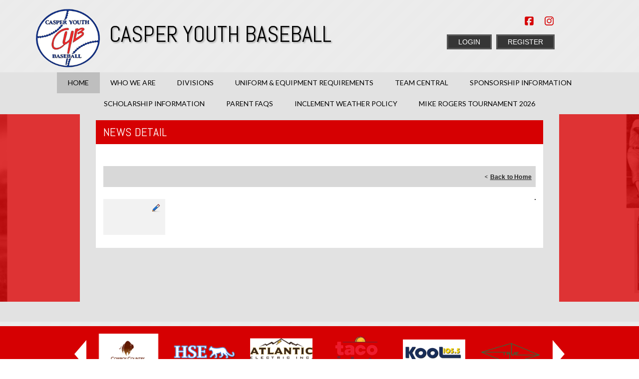

--- FILE ---
content_type: text/html; charset=utf-8
request_url: https://www.cybaseball.com/Default.aspx?tabid=449919&mid=473166&newskeyid=HN1&newsid=397666&ctl=newsdetail
body_size: 24058
content:
<!DOCTYPE html PUBLIC "-//W3C//DTD XHTML 1.0 Transitional//EN" "http://www.w3.org/TR/xhtml1/DTD/xhtml1-transitional.dtd">
<html  xml:lang="en-US" lang="en-US" xmlns="http://www.w3.org/1999/xhtml">
<head id="Head"><title>
	Home
</title><meta content="text/html; charset=UTF-8" http-equiv="Content-Type" /><meta content="text/javascript" http-equiv="Content-Script-Type" /><meta content="text/css" http-equiv="Content-Style-Type" /><meta http-equiv="X-UA-Compatible" content="IE=edge" /><script type="text/javascript">window.NREUM||(NREUM={});NREUM.info = {"beacon":"bam.nr-data.net","errorBeacon":"bam.nr-data.net","licenseKey":"NRJS-2b5e40fedeab5009c41","applicationID":"454081225","transactionName":"bgRabBFWXxYCVUNaXVdOeWszGFUABVdCX0YXAEtIGw==","queueTime":0,"applicationTime":124,"agent":"","atts":"QkNZGllMEwsRGENBW0koXBpZFQlRU1cFVlALUV4AUwRQVVMUSk4="}</script><script type="text/javascript">(window.NREUM||(NREUM={})).init={privacy:{cookies_enabled:true},ajax:{deny_list:[]},session_trace:{sampling_rate:0.0,mode:"FIXED_RATE",enabled:true,error_sampling_rate:0.0},feature_flags:["soft_nav"]};(window.NREUM||(NREUM={})).loader_config={licenseKey:"NRJS-2b5e40fedeab5009c41",applicationID:"454081225",browserID:"454086643"};;/*! For license information please see nr-loader-rum-1.308.0.min.js.LICENSE.txt */
(()=>{var e,t,r={163:(e,t,r)=>{"use strict";r.d(t,{j:()=>E});var n=r(384),i=r(1741);var a=r(2555);r(860).K7.genericEvents;const s="experimental.resources",o="register",c=e=>{if(!e||"string"!=typeof e)return!1;try{document.createDocumentFragment().querySelector(e)}catch{return!1}return!0};var d=r(2614),u=r(944),l=r(8122);const f="[data-nr-mask]",g=e=>(0,l.a)(e,(()=>{const e={feature_flags:[],experimental:{allow_registered_children:!1,resources:!1},mask_selector:"*",block_selector:"[data-nr-block]",mask_input_options:{color:!1,date:!1,"datetime-local":!1,email:!1,month:!1,number:!1,range:!1,search:!1,tel:!1,text:!1,time:!1,url:!1,week:!1,textarea:!1,select:!1,password:!0}};return{ajax:{deny_list:void 0,block_internal:!0,enabled:!0,autoStart:!0},api:{get allow_registered_children(){return e.feature_flags.includes(o)||e.experimental.allow_registered_children},set allow_registered_children(t){e.experimental.allow_registered_children=t},duplicate_registered_data:!1},browser_consent_mode:{enabled:!1},distributed_tracing:{enabled:void 0,exclude_newrelic_header:void 0,cors_use_newrelic_header:void 0,cors_use_tracecontext_headers:void 0,allowed_origins:void 0},get feature_flags(){return e.feature_flags},set feature_flags(t){e.feature_flags=t},generic_events:{enabled:!0,autoStart:!0},harvest:{interval:30},jserrors:{enabled:!0,autoStart:!0},logging:{enabled:!0,autoStart:!0},metrics:{enabled:!0,autoStart:!0},obfuscate:void 0,page_action:{enabled:!0},page_view_event:{enabled:!0,autoStart:!0},page_view_timing:{enabled:!0,autoStart:!0},performance:{capture_marks:!1,capture_measures:!1,capture_detail:!0,resources:{get enabled(){return e.feature_flags.includes(s)||e.experimental.resources},set enabled(t){e.experimental.resources=t},asset_types:[],first_party_domains:[],ignore_newrelic:!0}},privacy:{cookies_enabled:!0},proxy:{assets:void 0,beacon:void 0},session:{expiresMs:d.wk,inactiveMs:d.BB},session_replay:{autoStart:!0,enabled:!1,preload:!1,sampling_rate:10,error_sampling_rate:100,collect_fonts:!1,inline_images:!1,fix_stylesheets:!0,mask_all_inputs:!0,get mask_text_selector(){return e.mask_selector},set mask_text_selector(t){c(t)?e.mask_selector="".concat(t,",").concat(f):""===t||null===t?e.mask_selector=f:(0,u.R)(5,t)},get block_class(){return"nr-block"},get ignore_class(){return"nr-ignore"},get mask_text_class(){return"nr-mask"},get block_selector(){return e.block_selector},set block_selector(t){c(t)?e.block_selector+=",".concat(t):""!==t&&(0,u.R)(6,t)},get mask_input_options(){return e.mask_input_options},set mask_input_options(t){t&&"object"==typeof t?e.mask_input_options={...t,password:!0}:(0,u.R)(7,t)}},session_trace:{enabled:!0,autoStart:!0},soft_navigations:{enabled:!0,autoStart:!0},spa:{enabled:!0,autoStart:!0},ssl:void 0,user_actions:{enabled:!0,elementAttributes:["id","className","tagName","type"]}}})());var p=r(6154),m=r(9324);let h=0;const v={buildEnv:m.F3,distMethod:m.Xs,version:m.xv,originTime:p.WN},b={consented:!1},y={appMetadata:{},get consented(){return this.session?.state?.consent||b.consented},set consented(e){b.consented=e},customTransaction:void 0,denyList:void 0,disabled:!1,harvester:void 0,isolatedBacklog:!1,isRecording:!1,loaderType:void 0,maxBytes:3e4,obfuscator:void 0,onerror:void 0,ptid:void 0,releaseIds:{},session:void 0,timeKeeper:void 0,registeredEntities:[],jsAttributesMetadata:{bytes:0},get harvestCount(){return++h}},_=e=>{const t=(0,l.a)(e,y),r=Object.keys(v).reduce((e,t)=>(e[t]={value:v[t],writable:!1,configurable:!0,enumerable:!0},e),{});return Object.defineProperties(t,r)};var w=r(5701);const x=e=>{const t=e.startsWith("http");e+="/",r.p=t?e:"https://"+e};var R=r(7836),k=r(3241);const A={accountID:void 0,trustKey:void 0,agentID:void 0,licenseKey:void 0,applicationID:void 0,xpid:void 0},S=e=>(0,l.a)(e,A),T=new Set;function E(e,t={},r,s){let{init:o,info:c,loader_config:d,runtime:u={},exposed:l=!0}=t;if(!c){const e=(0,n.pV)();o=e.init,c=e.info,d=e.loader_config}e.init=g(o||{}),e.loader_config=S(d||{}),c.jsAttributes??={},p.bv&&(c.jsAttributes.isWorker=!0),e.info=(0,a.D)(c);const f=e.init,m=[c.beacon,c.errorBeacon];T.has(e.agentIdentifier)||(f.proxy.assets&&(x(f.proxy.assets),m.push(f.proxy.assets)),f.proxy.beacon&&m.push(f.proxy.beacon),e.beacons=[...m],function(e){const t=(0,n.pV)();Object.getOwnPropertyNames(i.W.prototype).forEach(r=>{const n=i.W.prototype[r];if("function"!=typeof n||"constructor"===n)return;let a=t[r];e[r]&&!1!==e.exposed&&"micro-agent"!==e.runtime?.loaderType&&(t[r]=(...t)=>{const n=e[r](...t);return a?a(...t):n})})}(e),(0,n.US)("activatedFeatures",w.B)),u.denyList=[...f.ajax.deny_list||[],...f.ajax.block_internal?m:[]],u.ptid=e.agentIdentifier,u.loaderType=r,e.runtime=_(u),T.has(e.agentIdentifier)||(e.ee=R.ee.get(e.agentIdentifier),e.exposed=l,(0,k.W)({agentIdentifier:e.agentIdentifier,drained:!!w.B?.[e.agentIdentifier],type:"lifecycle",name:"initialize",feature:void 0,data:e.config})),T.add(e.agentIdentifier)}},384:(e,t,r)=>{"use strict";r.d(t,{NT:()=>s,US:()=>u,Zm:()=>o,bQ:()=>d,dV:()=>c,pV:()=>l});var n=r(6154),i=r(1863),a=r(1910);const s={beacon:"bam.nr-data.net",errorBeacon:"bam.nr-data.net"};function o(){return n.gm.NREUM||(n.gm.NREUM={}),void 0===n.gm.newrelic&&(n.gm.newrelic=n.gm.NREUM),n.gm.NREUM}function c(){let e=o();return e.o||(e.o={ST:n.gm.setTimeout,SI:n.gm.setImmediate||n.gm.setInterval,CT:n.gm.clearTimeout,XHR:n.gm.XMLHttpRequest,REQ:n.gm.Request,EV:n.gm.Event,PR:n.gm.Promise,MO:n.gm.MutationObserver,FETCH:n.gm.fetch,WS:n.gm.WebSocket},(0,a.i)(...Object.values(e.o))),e}function d(e,t){let r=o();r.initializedAgents??={},t.initializedAt={ms:(0,i.t)(),date:new Date},r.initializedAgents[e]=t}function u(e,t){o()[e]=t}function l(){return function(){let e=o();const t=e.info||{};e.info={beacon:s.beacon,errorBeacon:s.errorBeacon,...t}}(),function(){let e=o();const t=e.init||{};e.init={...t}}(),c(),function(){let e=o();const t=e.loader_config||{};e.loader_config={...t}}(),o()}},782:(e,t,r)=>{"use strict";r.d(t,{T:()=>n});const n=r(860).K7.pageViewTiming},860:(e,t,r)=>{"use strict";r.d(t,{$J:()=>u,K7:()=>c,P3:()=>d,XX:()=>i,Yy:()=>o,df:()=>a,qY:()=>n,v4:()=>s});const n="events",i="jserrors",a="browser/blobs",s="rum",o="browser/logs",c={ajax:"ajax",genericEvents:"generic_events",jserrors:i,logging:"logging",metrics:"metrics",pageAction:"page_action",pageViewEvent:"page_view_event",pageViewTiming:"page_view_timing",sessionReplay:"session_replay",sessionTrace:"session_trace",softNav:"soft_navigations",spa:"spa"},d={[c.pageViewEvent]:1,[c.pageViewTiming]:2,[c.metrics]:3,[c.jserrors]:4,[c.spa]:5,[c.ajax]:6,[c.sessionTrace]:7,[c.softNav]:8,[c.sessionReplay]:9,[c.logging]:10,[c.genericEvents]:11},u={[c.pageViewEvent]:s,[c.pageViewTiming]:n,[c.ajax]:n,[c.spa]:n,[c.softNav]:n,[c.metrics]:i,[c.jserrors]:i,[c.sessionTrace]:a,[c.sessionReplay]:a,[c.logging]:o,[c.genericEvents]:"ins"}},944:(e,t,r)=>{"use strict";r.d(t,{R:()=>i});var n=r(3241);function i(e,t){"function"==typeof console.debug&&(console.debug("New Relic Warning: https://github.com/newrelic/newrelic-browser-agent/blob/main/docs/warning-codes.md#".concat(e),t),(0,n.W)({agentIdentifier:null,drained:null,type:"data",name:"warn",feature:"warn",data:{code:e,secondary:t}}))}},1687:(e,t,r)=>{"use strict";r.d(t,{Ak:()=>d,Ze:()=>f,x3:()=>u});var n=r(3241),i=r(7836),a=r(3606),s=r(860),o=r(2646);const c={};function d(e,t){const r={staged:!1,priority:s.P3[t]||0};l(e),c[e].get(t)||c[e].set(t,r)}function u(e,t){e&&c[e]&&(c[e].get(t)&&c[e].delete(t),p(e,t,!1),c[e].size&&g(e))}function l(e){if(!e)throw new Error("agentIdentifier required");c[e]||(c[e]=new Map)}function f(e="",t="feature",r=!1){if(l(e),!e||!c[e].get(t)||r)return p(e,t);c[e].get(t).staged=!0,g(e)}function g(e){const t=Array.from(c[e]);t.every(([e,t])=>t.staged)&&(t.sort((e,t)=>e[1].priority-t[1].priority),t.forEach(([t])=>{c[e].delete(t),p(e,t)}))}function p(e,t,r=!0){const s=e?i.ee.get(e):i.ee,c=a.i.handlers;if(!s.aborted&&s.backlog&&c){if((0,n.W)({agentIdentifier:e,type:"lifecycle",name:"drain",feature:t}),r){const e=s.backlog[t],r=c[t];if(r){for(let t=0;e&&t<e.length;++t)m(e[t],r);Object.entries(r).forEach(([e,t])=>{Object.values(t||{}).forEach(t=>{t[0]?.on&&t[0]?.context()instanceof o.y&&t[0].on(e,t[1])})})}}s.isolatedBacklog||delete c[t],s.backlog[t]=null,s.emit("drain-"+t,[])}}function m(e,t){var r=e[1];Object.values(t[r]||{}).forEach(t=>{var r=e[0];if(t[0]===r){var n=t[1],i=e[3],a=e[2];n.apply(i,a)}})}},1738:(e,t,r)=>{"use strict";r.d(t,{U:()=>g,Y:()=>f});var n=r(3241),i=r(9908),a=r(1863),s=r(944),o=r(5701),c=r(3969),d=r(8362),u=r(860),l=r(4261);function f(e,t,r,a){const f=a||r;!f||f[e]&&f[e]!==d.d.prototype[e]||(f[e]=function(){(0,i.p)(c.xV,["API/"+e+"/called"],void 0,u.K7.metrics,r.ee),(0,n.W)({agentIdentifier:r.agentIdentifier,drained:!!o.B?.[r.agentIdentifier],type:"data",name:"api",feature:l.Pl+e,data:{}});try{return t.apply(this,arguments)}catch(e){(0,s.R)(23,e)}})}function g(e,t,r,n,s){const o=e.info;null===r?delete o.jsAttributes[t]:o.jsAttributes[t]=r,(s||null===r)&&(0,i.p)(l.Pl+n,[(0,a.t)(),t,r],void 0,"session",e.ee)}},1741:(e,t,r)=>{"use strict";r.d(t,{W:()=>a});var n=r(944),i=r(4261);class a{#e(e,...t){if(this[e]!==a.prototype[e])return this[e](...t);(0,n.R)(35,e)}addPageAction(e,t){return this.#e(i.hG,e,t)}register(e){return this.#e(i.eY,e)}recordCustomEvent(e,t){return this.#e(i.fF,e,t)}setPageViewName(e,t){return this.#e(i.Fw,e,t)}setCustomAttribute(e,t,r){return this.#e(i.cD,e,t,r)}noticeError(e,t){return this.#e(i.o5,e,t)}setUserId(e,t=!1){return this.#e(i.Dl,e,t)}setApplicationVersion(e){return this.#e(i.nb,e)}setErrorHandler(e){return this.#e(i.bt,e)}addRelease(e,t){return this.#e(i.k6,e,t)}log(e,t){return this.#e(i.$9,e,t)}start(){return this.#e(i.d3)}finished(e){return this.#e(i.BL,e)}recordReplay(){return this.#e(i.CH)}pauseReplay(){return this.#e(i.Tb)}addToTrace(e){return this.#e(i.U2,e)}setCurrentRouteName(e){return this.#e(i.PA,e)}interaction(e){return this.#e(i.dT,e)}wrapLogger(e,t,r){return this.#e(i.Wb,e,t,r)}measure(e,t){return this.#e(i.V1,e,t)}consent(e){return this.#e(i.Pv,e)}}},1863:(e,t,r)=>{"use strict";function n(){return Math.floor(performance.now())}r.d(t,{t:()=>n})},1910:(e,t,r)=>{"use strict";r.d(t,{i:()=>a});var n=r(944);const i=new Map;function a(...e){return e.every(e=>{if(i.has(e))return i.get(e);const t="function"==typeof e?e.toString():"",r=t.includes("[native code]"),a=t.includes("nrWrapper");return r||a||(0,n.R)(64,e?.name||t),i.set(e,r),r})}},2555:(e,t,r)=>{"use strict";r.d(t,{D:()=>o,f:()=>s});var n=r(384),i=r(8122);const a={beacon:n.NT.beacon,errorBeacon:n.NT.errorBeacon,licenseKey:void 0,applicationID:void 0,sa:void 0,queueTime:void 0,applicationTime:void 0,ttGuid:void 0,user:void 0,account:void 0,product:void 0,extra:void 0,jsAttributes:{},userAttributes:void 0,atts:void 0,transactionName:void 0,tNamePlain:void 0};function s(e){try{return!!e.licenseKey&&!!e.errorBeacon&&!!e.applicationID}catch(e){return!1}}const o=e=>(0,i.a)(e,a)},2614:(e,t,r)=>{"use strict";r.d(t,{BB:()=>s,H3:()=>n,g:()=>d,iL:()=>c,tS:()=>o,uh:()=>i,wk:()=>a});const n="NRBA",i="SESSION",a=144e5,s=18e5,o={STARTED:"session-started",PAUSE:"session-pause",RESET:"session-reset",RESUME:"session-resume",UPDATE:"session-update"},c={SAME_TAB:"same-tab",CROSS_TAB:"cross-tab"},d={OFF:0,FULL:1,ERROR:2}},2646:(e,t,r)=>{"use strict";r.d(t,{y:()=>n});class n{constructor(e){this.contextId=e}}},2843:(e,t,r)=>{"use strict";r.d(t,{G:()=>a,u:()=>i});var n=r(3878);function i(e,t=!1,r,i){(0,n.DD)("visibilitychange",function(){if(t)return void("hidden"===document.visibilityState&&e());e(document.visibilityState)},r,i)}function a(e,t,r){(0,n.sp)("pagehide",e,t,r)}},3241:(e,t,r)=>{"use strict";r.d(t,{W:()=>a});var n=r(6154);const i="newrelic";function a(e={}){try{n.gm.dispatchEvent(new CustomEvent(i,{detail:e}))}catch(e){}}},3606:(e,t,r)=>{"use strict";r.d(t,{i:()=>a});var n=r(9908);a.on=s;var i=a.handlers={};function a(e,t,r,a){s(a||n.d,i,e,t,r)}function s(e,t,r,i,a){a||(a="feature"),e||(e=n.d);var s=t[a]=t[a]||{};(s[r]=s[r]||[]).push([e,i])}},3878:(e,t,r)=>{"use strict";function n(e,t){return{capture:e,passive:!1,signal:t}}function i(e,t,r=!1,i){window.addEventListener(e,t,n(r,i))}function a(e,t,r=!1,i){document.addEventListener(e,t,n(r,i))}r.d(t,{DD:()=>a,jT:()=>n,sp:()=>i})},3969:(e,t,r)=>{"use strict";r.d(t,{TZ:()=>n,XG:()=>o,rs:()=>i,xV:()=>s,z_:()=>a});const n=r(860).K7.metrics,i="sm",a="cm",s="storeSupportabilityMetrics",o="storeEventMetrics"},4234:(e,t,r)=>{"use strict";r.d(t,{W:()=>a});var n=r(7836),i=r(1687);class a{constructor(e,t){this.agentIdentifier=e,this.ee=n.ee.get(e),this.featureName=t,this.blocked=!1}deregisterDrain(){(0,i.x3)(this.agentIdentifier,this.featureName)}}},4261:(e,t,r)=>{"use strict";r.d(t,{$9:()=>d,BL:()=>o,CH:()=>g,Dl:()=>_,Fw:()=>y,PA:()=>h,Pl:()=>n,Pv:()=>k,Tb:()=>l,U2:()=>a,V1:()=>R,Wb:()=>x,bt:()=>b,cD:()=>v,d3:()=>w,dT:()=>c,eY:()=>p,fF:()=>f,hG:()=>i,k6:()=>s,nb:()=>m,o5:()=>u});const n="api-",i="addPageAction",a="addToTrace",s="addRelease",o="finished",c="interaction",d="log",u="noticeError",l="pauseReplay",f="recordCustomEvent",g="recordReplay",p="register",m="setApplicationVersion",h="setCurrentRouteName",v="setCustomAttribute",b="setErrorHandler",y="setPageViewName",_="setUserId",w="start",x="wrapLogger",R="measure",k="consent"},5289:(e,t,r)=>{"use strict";r.d(t,{GG:()=>s,Qr:()=>c,sB:()=>o});var n=r(3878),i=r(6389);function a(){return"undefined"==typeof document||"complete"===document.readyState}function s(e,t){if(a())return e();const r=(0,i.J)(e),s=setInterval(()=>{a()&&(clearInterval(s),r())},500);(0,n.sp)("load",r,t)}function o(e){if(a())return e();(0,n.DD)("DOMContentLoaded",e)}function c(e){if(a())return e();(0,n.sp)("popstate",e)}},5607:(e,t,r)=>{"use strict";r.d(t,{W:()=>n});const n=(0,r(9566).bz)()},5701:(e,t,r)=>{"use strict";r.d(t,{B:()=>a,t:()=>s});var n=r(3241);const i=new Set,a={};function s(e,t){const r=t.agentIdentifier;a[r]??={},e&&"object"==typeof e&&(i.has(r)||(t.ee.emit("rumresp",[e]),a[r]=e,i.add(r),(0,n.W)({agentIdentifier:r,loaded:!0,drained:!0,type:"lifecycle",name:"load",feature:void 0,data:e})))}},6154:(e,t,r)=>{"use strict";r.d(t,{OF:()=>c,RI:()=>i,WN:()=>u,bv:()=>a,eN:()=>l,gm:()=>s,mw:()=>o,sb:()=>d});var n=r(1863);const i="undefined"!=typeof window&&!!window.document,a="undefined"!=typeof WorkerGlobalScope&&("undefined"!=typeof self&&self instanceof WorkerGlobalScope&&self.navigator instanceof WorkerNavigator||"undefined"!=typeof globalThis&&globalThis instanceof WorkerGlobalScope&&globalThis.navigator instanceof WorkerNavigator),s=i?window:"undefined"!=typeof WorkerGlobalScope&&("undefined"!=typeof self&&self instanceof WorkerGlobalScope&&self||"undefined"!=typeof globalThis&&globalThis instanceof WorkerGlobalScope&&globalThis),o=Boolean("hidden"===s?.document?.visibilityState),c=/iPad|iPhone|iPod/.test(s.navigator?.userAgent),d=c&&"undefined"==typeof SharedWorker,u=((()=>{const e=s.navigator?.userAgent?.match(/Firefox[/\s](\d+\.\d+)/);Array.isArray(e)&&e.length>=2&&e[1]})(),Date.now()-(0,n.t)()),l=()=>"undefined"!=typeof PerformanceNavigationTiming&&s?.performance?.getEntriesByType("navigation")?.[0]?.responseStart},6389:(e,t,r)=>{"use strict";function n(e,t=500,r={}){const n=r?.leading||!1;let i;return(...r)=>{n&&void 0===i&&(e.apply(this,r),i=setTimeout(()=>{i=clearTimeout(i)},t)),n||(clearTimeout(i),i=setTimeout(()=>{e.apply(this,r)},t))}}function i(e){let t=!1;return(...r)=>{t||(t=!0,e.apply(this,r))}}r.d(t,{J:()=>i,s:()=>n})},6630:(e,t,r)=>{"use strict";r.d(t,{T:()=>n});const n=r(860).K7.pageViewEvent},7699:(e,t,r)=>{"use strict";r.d(t,{It:()=>a,KC:()=>o,No:()=>i,qh:()=>s});var n=r(860);const i=16e3,a=1e6,s="SESSION_ERROR",o={[n.K7.logging]:!0,[n.K7.genericEvents]:!1,[n.K7.jserrors]:!1,[n.K7.ajax]:!1}},7836:(e,t,r)=>{"use strict";r.d(t,{P:()=>o,ee:()=>c});var n=r(384),i=r(8990),a=r(2646),s=r(5607);const o="nr@context:".concat(s.W),c=function e(t,r){var n={},s={},u={},l=!1;try{l=16===r.length&&d.initializedAgents?.[r]?.runtime.isolatedBacklog}catch(e){}var f={on:p,addEventListener:p,removeEventListener:function(e,t){var r=n[e];if(!r)return;for(var i=0;i<r.length;i++)r[i]===t&&r.splice(i,1)},emit:function(e,r,n,i,a){!1!==a&&(a=!0);if(c.aborted&&!i)return;t&&a&&t.emit(e,r,n);var o=g(n);m(e).forEach(e=>{e.apply(o,r)});var d=v()[s[e]];d&&d.push([f,e,r,o]);return o},get:h,listeners:m,context:g,buffer:function(e,t){const r=v();if(t=t||"feature",f.aborted)return;Object.entries(e||{}).forEach(([e,n])=>{s[n]=t,t in r||(r[t]=[])})},abort:function(){f._aborted=!0,Object.keys(f.backlog).forEach(e=>{delete f.backlog[e]})},isBuffering:function(e){return!!v()[s[e]]},debugId:r,backlog:l?{}:t&&"object"==typeof t.backlog?t.backlog:{},isolatedBacklog:l};return Object.defineProperty(f,"aborted",{get:()=>{let e=f._aborted||!1;return e||(t&&(e=t.aborted),e)}}),f;function g(e){return e&&e instanceof a.y?e:e?(0,i.I)(e,o,()=>new a.y(o)):new a.y(o)}function p(e,t){n[e]=m(e).concat(t)}function m(e){return n[e]||[]}function h(t){return u[t]=u[t]||e(f,t)}function v(){return f.backlog}}(void 0,"globalEE"),d=(0,n.Zm)();d.ee||(d.ee=c)},8122:(e,t,r)=>{"use strict";r.d(t,{a:()=>i});var n=r(944);function i(e,t){try{if(!e||"object"!=typeof e)return(0,n.R)(3);if(!t||"object"!=typeof t)return(0,n.R)(4);const r=Object.create(Object.getPrototypeOf(t),Object.getOwnPropertyDescriptors(t)),a=0===Object.keys(r).length?e:r;for(let s in a)if(void 0!==e[s])try{if(null===e[s]){r[s]=null;continue}Array.isArray(e[s])&&Array.isArray(t[s])?r[s]=Array.from(new Set([...e[s],...t[s]])):"object"==typeof e[s]&&"object"==typeof t[s]?r[s]=i(e[s],t[s]):r[s]=e[s]}catch(e){r[s]||(0,n.R)(1,e)}return r}catch(e){(0,n.R)(2,e)}}},8362:(e,t,r)=>{"use strict";r.d(t,{d:()=>a});var n=r(9566),i=r(1741);class a extends i.W{agentIdentifier=(0,n.LA)(16)}},8374:(e,t,r)=>{r.nc=(()=>{try{return document?.currentScript?.nonce}catch(e){}return""})()},8990:(e,t,r)=>{"use strict";r.d(t,{I:()=>i});var n=Object.prototype.hasOwnProperty;function i(e,t,r){if(n.call(e,t))return e[t];var i=r();if(Object.defineProperty&&Object.keys)try{return Object.defineProperty(e,t,{value:i,writable:!0,enumerable:!1}),i}catch(e){}return e[t]=i,i}},9324:(e,t,r)=>{"use strict";r.d(t,{F3:()=>i,Xs:()=>a,xv:()=>n});const n="1.308.0",i="PROD",a="CDN"},9566:(e,t,r)=>{"use strict";r.d(t,{LA:()=>o,bz:()=>s});var n=r(6154);const i="xxxxxxxx-xxxx-4xxx-yxxx-xxxxxxxxxxxx";function a(e,t){return e?15&e[t]:16*Math.random()|0}function s(){const e=n.gm?.crypto||n.gm?.msCrypto;let t,r=0;return e&&e.getRandomValues&&(t=e.getRandomValues(new Uint8Array(30))),i.split("").map(e=>"x"===e?a(t,r++).toString(16):"y"===e?(3&a()|8).toString(16):e).join("")}function o(e){const t=n.gm?.crypto||n.gm?.msCrypto;let r,i=0;t&&t.getRandomValues&&(r=t.getRandomValues(new Uint8Array(e)));const s=[];for(var o=0;o<e;o++)s.push(a(r,i++).toString(16));return s.join("")}},9908:(e,t,r)=>{"use strict";r.d(t,{d:()=>n,p:()=>i});var n=r(7836).ee.get("handle");function i(e,t,r,i,a){a?(a.buffer([e],i),a.emit(e,t,r)):(n.buffer([e],i),n.emit(e,t,r))}}},n={};function i(e){var t=n[e];if(void 0!==t)return t.exports;var a=n[e]={exports:{}};return r[e](a,a.exports,i),a.exports}i.m=r,i.d=(e,t)=>{for(var r in t)i.o(t,r)&&!i.o(e,r)&&Object.defineProperty(e,r,{enumerable:!0,get:t[r]})},i.f={},i.e=e=>Promise.all(Object.keys(i.f).reduce((t,r)=>(i.f[r](e,t),t),[])),i.u=e=>"nr-rum-1.308.0.min.js",i.o=(e,t)=>Object.prototype.hasOwnProperty.call(e,t),e={},t="NRBA-1.308.0.PROD:",i.l=(r,n,a,s)=>{if(e[r])e[r].push(n);else{var o,c;if(void 0!==a)for(var d=document.getElementsByTagName("script"),u=0;u<d.length;u++){var l=d[u];if(l.getAttribute("src")==r||l.getAttribute("data-webpack")==t+a){o=l;break}}if(!o){c=!0;var f={296:"sha512-+MIMDsOcckGXa1EdWHqFNv7P+JUkd5kQwCBr3KE6uCvnsBNUrdSt4a/3/L4j4TxtnaMNjHpza2/erNQbpacJQA=="};(o=document.createElement("script")).charset="utf-8",i.nc&&o.setAttribute("nonce",i.nc),o.setAttribute("data-webpack",t+a),o.src=r,0!==o.src.indexOf(window.location.origin+"/")&&(o.crossOrigin="anonymous"),f[s]&&(o.integrity=f[s])}e[r]=[n];var g=(t,n)=>{o.onerror=o.onload=null,clearTimeout(p);var i=e[r];if(delete e[r],o.parentNode&&o.parentNode.removeChild(o),i&&i.forEach(e=>e(n)),t)return t(n)},p=setTimeout(g.bind(null,void 0,{type:"timeout",target:o}),12e4);o.onerror=g.bind(null,o.onerror),o.onload=g.bind(null,o.onload),c&&document.head.appendChild(o)}},i.r=e=>{"undefined"!=typeof Symbol&&Symbol.toStringTag&&Object.defineProperty(e,Symbol.toStringTag,{value:"Module"}),Object.defineProperty(e,"__esModule",{value:!0})},i.p="https://js-agent.newrelic.com/",(()=>{var e={374:0,840:0};i.f.j=(t,r)=>{var n=i.o(e,t)?e[t]:void 0;if(0!==n)if(n)r.push(n[2]);else{var a=new Promise((r,i)=>n=e[t]=[r,i]);r.push(n[2]=a);var s=i.p+i.u(t),o=new Error;i.l(s,r=>{if(i.o(e,t)&&(0!==(n=e[t])&&(e[t]=void 0),n)){var a=r&&("load"===r.type?"missing":r.type),s=r&&r.target&&r.target.src;o.message="Loading chunk "+t+" failed: ("+a+": "+s+")",o.name="ChunkLoadError",o.type=a,o.request=s,n[1](o)}},"chunk-"+t,t)}};var t=(t,r)=>{var n,a,[s,o,c]=r,d=0;if(s.some(t=>0!==e[t])){for(n in o)i.o(o,n)&&(i.m[n]=o[n]);if(c)c(i)}for(t&&t(r);d<s.length;d++)a=s[d],i.o(e,a)&&e[a]&&e[a][0](),e[a]=0},r=self["webpackChunk:NRBA-1.308.0.PROD"]=self["webpackChunk:NRBA-1.308.0.PROD"]||[];r.forEach(t.bind(null,0)),r.push=t.bind(null,r.push.bind(r))})(),(()=>{"use strict";i(8374);var e=i(8362),t=i(860);const r=Object.values(t.K7);var n=i(163);var a=i(9908),s=i(1863),o=i(4261),c=i(1738);var d=i(1687),u=i(4234),l=i(5289),f=i(6154),g=i(944),p=i(384);const m=e=>f.RI&&!0===e?.privacy.cookies_enabled;function h(e){return!!(0,p.dV)().o.MO&&m(e)&&!0===e?.session_trace.enabled}var v=i(6389),b=i(7699);class y extends u.W{constructor(e,t){super(e.agentIdentifier,t),this.agentRef=e,this.abortHandler=void 0,this.featAggregate=void 0,this.loadedSuccessfully=void 0,this.onAggregateImported=new Promise(e=>{this.loadedSuccessfully=e}),this.deferred=Promise.resolve(),!1===e.init[this.featureName].autoStart?this.deferred=new Promise((t,r)=>{this.ee.on("manual-start-all",(0,v.J)(()=>{(0,d.Ak)(e.agentIdentifier,this.featureName),t()}))}):(0,d.Ak)(e.agentIdentifier,t)}importAggregator(e,t,r={}){if(this.featAggregate)return;const n=async()=>{let n;await this.deferred;try{if(m(e.init)){const{setupAgentSession:t}=await i.e(296).then(i.bind(i,3305));n=t(e)}}catch(e){(0,g.R)(20,e),this.ee.emit("internal-error",[e]),(0,a.p)(b.qh,[e],void 0,this.featureName,this.ee)}try{if(!this.#t(this.featureName,n,e.init))return(0,d.Ze)(this.agentIdentifier,this.featureName),void this.loadedSuccessfully(!1);const{Aggregate:i}=await t();this.featAggregate=new i(e,r),e.runtime.harvester.initializedAggregates.push(this.featAggregate),this.loadedSuccessfully(!0)}catch(e){(0,g.R)(34,e),this.abortHandler?.(),(0,d.Ze)(this.agentIdentifier,this.featureName,!0),this.loadedSuccessfully(!1),this.ee&&this.ee.abort()}};f.RI?(0,l.GG)(()=>n(),!0):n()}#t(e,r,n){if(this.blocked)return!1;switch(e){case t.K7.sessionReplay:return h(n)&&!!r;case t.K7.sessionTrace:return!!r;default:return!0}}}var _=i(6630),w=i(2614),x=i(3241);class R extends y{static featureName=_.T;constructor(e){var t;super(e,_.T),this.setupInspectionEvents(e.agentIdentifier),t=e,(0,c.Y)(o.Fw,function(e,r){"string"==typeof e&&("/"!==e.charAt(0)&&(e="/"+e),t.runtime.customTransaction=(r||"http://custom.transaction")+e,(0,a.p)(o.Pl+o.Fw,[(0,s.t)()],void 0,void 0,t.ee))},t),this.importAggregator(e,()=>i.e(296).then(i.bind(i,3943)))}setupInspectionEvents(e){const t=(t,r)=>{t&&(0,x.W)({agentIdentifier:e,timeStamp:t.timeStamp,loaded:"complete"===t.target.readyState,type:"window",name:r,data:t.target.location+""})};(0,l.sB)(e=>{t(e,"DOMContentLoaded")}),(0,l.GG)(e=>{t(e,"load")}),(0,l.Qr)(e=>{t(e,"navigate")}),this.ee.on(w.tS.UPDATE,(t,r)=>{(0,x.W)({agentIdentifier:e,type:"lifecycle",name:"session",data:r})})}}class k extends e.d{constructor(e){var t;(super(),f.gm)?(this.features={},(0,p.bQ)(this.agentIdentifier,this),this.desiredFeatures=new Set(e.features||[]),this.desiredFeatures.add(R),(0,n.j)(this,e,e.loaderType||"agent"),t=this,(0,c.Y)(o.cD,function(e,r,n=!1){if("string"==typeof e){if(["string","number","boolean"].includes(typeof r)||null===r)return(0,c.U)(t,e,r,o.cD,n);(0,g.R)(40,typeof r)}else(0,g.R)(39,typeof e)},t),function(e){(0,c.Y)(o.Dl,function(t,r=!1){if("string"!=typeof t&&null!==t)return void(0,g.R)(41,typeof t);const n=e.info.jsAttributes["enduser.id"];r&&null!=n&&n!==t?(0,a.p)(o.Pl+"setUserIdAndResetSession",[t],void 0,"session",e.ee):(0,c.U)(e,"enduser.id",t,o.Dl,!0)},e)}(this),function(e){(0,c.Y)(o.nb,function(t){if("string"==typeof t||null===t)return(0,c.U)(e,"application.version",t,o.nb,!1);(0,g.R)(42,typeof t)},e)}(this),function(e){(0,c.Y)(o.d3,function(){e.ee.emit("manual-start-all")},e)}(this),function(e){(0,c.Y)(o.Pv,function(t=!0){if("boolean"==typeof t){if((0,a.p)(o.Pl+o.Pv,[t],void 0,"session",e.ee),e.runtime.consented=t,t){const t=e.features.page_view_event;t.onAggregateImported.then(e=>{const r=t.featAggregate;e&&!r.sentRum&&r.sendRum()})}}else(0,g.R)(65,typeof t)},e)}(this),this.run()):(0,g.R)(21)}get config(){return{info:this.info,init:this.init,loader_config:this.loader_config,runtime:this.runtime}}get api(){return this}run(){try{const e=function(e){const t={};return r.forEach(r=>{t[r]=!!e[r]?.enabled}),t}(this.init),n=[...this.desiredFeatures];n.sort((e,r)=>t.P3[e.featureName]-t.P3[r.featureName]),n.forEach(r=>{if(!e[r.featureName]&&r.featureName!==t.K7.pageViewEvent)return;if(r.featureName===t.K7.spa)return void(0,g.R)(67);const n=function(e){switch(e){case t.K7.ajax:return[t.K7.jserrors];case t.K7.sessionTrace:return[t.K7.ajax,t.K7.pageViewEvent];case t.K7.sessionReplay:return[t.K7.sessionTrace];case t.K7.pageViewTiming:return[t.K7.pageViewEvent];default:return[]}}(r.featureName).filter(e=>!(e in this.features));n.length>0&&(0,g.R)(36,{targetFeature:r.featureName,missingDependencies:n}),this.features[r.featureName]=new r(this)})}catch(e){(0,g.R)(22,e);for(const e in this.features)this.features[e].abortHandler?.();const t=(0,p.Zm)();delete t.initializedAgents[this.agentIdentifier]?.features,delete this.sharedAggregator;return t.ee.get(this.agentIdentifier).abort(),!1}}}var A=i(2843),S=i(782);class T extends y{static featureName=S.T;constructor(e){super(e,S.T),f.RI&&((0,A.u)(()=>(0,a.p)("docHidden",[(0,s.t)()],void 0,S.T,this.ee),!0),(0,A.G)(()=>(0,a.p)("winPagehide",[(0,s.t)()],void 0,S.T,this.ee)),this.importAggregator(e,()=>i.e(296).then(i.bind(i,2117))))}}var E=i(3969);class I extends y{static featureName=E.TZ;constructor(e){super(e,E.TZ),f.RI&&document.addEventListener("securitypolicyviolation",e=>{(0,a.p)(E.xV,["Generic/CSPViolation/Detected"],void 0,this.featureName,this.ee)}),this.importAggregator(e,()=>i.e(296).then(i.bind(i,9623)))}}new k({features:[R,T,I],loaderType:"lite"})})()})();</script><meta id="MetaDescription" name="DESCRIPTION" content="Casper Youth Baseball" /><meta id="MetaKeywords" name="KEYWORDS" content="Casper Youth Baseball" /><meta id="MetaCopyright" name="COPYRIGHT" content="Copyright (c) 2026 by Casper Youth Baseball" /><meta id="MetaAuthor" name="AUTHOR" content="Casper Youth Baseball" /><meta name="RESOURCE-TYPE" content="DOCUMENT" /><meta name="DISTRIBUTION" content="GLOBAL" /><meta id="MetaRobots" name="ROBOTS" content="INDEX, FOLLOW" /><meta name="REVISIT-AFTER" content="1 DAYS" /><meta name="RATING" content="GENERAL" /><meta http-equiv="PAGE-ENTER" content="RevealTrans(Duration=0,Transition=1)" /><style id="StylePlaceholder" type="text/css"></style><link href="/portals/_default/default.css?cdv=297" type="text/css" rel="stylesheet"/><link href="/portals/_default/admin.css?cdv=297" type="text/css" rel="stylesheet"/><link href="/portals/_default/skins/chronos-ii/skin.css?cdv=297" type="text/css" rel="stylesheet"/><link href="/portals/_default/containers/chronos-ii/container.css?cdv=297" type="text/css" rel="stylesheet"/><link href="/portals/_default/skins/_default/webcontrolskin/default/combobox.default.css?cdv=297" type="text/css" rel="stylesheet"/><link href="/portals/_default/skins/chronos-ii/mobile.css?cdv=297" type="text/css" rel="stylesheet"/><link href="/desktopmodules/bsb/bsb.contentrotator/clientresources/chronos-ii/chronos-ii.css?cdv=297" type="text/css" rel="stylesheet"/><link href="/resources/bsb.controls/customteampage.css?cdv=297" type="text/css" rel="stylesheet"/><script src="/resources/shared/scripts/jquery/jquery.min.js?cdv=297" type="text/javascript"></script><script src="/resources/shared/scripts/jquery/jquery-migrate.min.js?cdv=297" type="text/javascript"></script><script src="/resources/shared/scripts/jquery/jquery-ui.min.js?cdv=297" type="text/javascript"></script>
<script>
!function(){var analytics=window.analytics=window.analytics||[];if(!analytics.initialize)if(analytics.invoked)window.console&&console.error&&console.error("Segment snippet included twice..");else{analytics.invoked=!0;analytics.methods=["trackSubmit","trackClick","trackLink","trackForm","pageview","identify","reset","group","track","ready","alias","debug","page","once","off","on"];analytics.factory=function(t){return function(){var e=Array.prototype.slice.call(arguments);e.unshift(t);analytics.push(e);return analytics}};for(var t=0;t<analytics.methods.length;t++){var e=analytics.methods[t];analytics[e]=analytics.factory(e)}analytics.load=function(t,e){var n=document.createElement("script");n.type="text/javascript";n.async=!0;n.src="https://cdn.segment.com/analytics.js/v1/"+t+"/analytics.min.js";var a=document.getElementsByTagName("script")[0];a.parentNode.insertBefore(n,a);analytics._loadOptions=e};analytics.SNIPPET_VERSION="4.1.0";
analytics.load("vwPZbUUO9tST7jvVEVKUgfx7fLvtimDG");
//analytics.page();
}}();
</script>

    <script>
        window.dataLayer = window.dataLayer || [];
        function gtag() { dataLayer.push(arguments); }

        gtag('consent', 'default', {
            ad_storage: 'denied',
            analytics_storage: 'denied',
            ad_user_data: 'denied',
            ad_personalization: 'denied',
            functionality_storage: 'denied',
            personalization_storage: 'denied',
            security_storage: 'denied'
        });
        gtag('consent', 'default', {
            ad_storage: 'denied',
            analytics_storage: 'denied',
            ad_user_data: 'denied',
            ad_personalization: 'denied',
            functionality_storage: 'denied',
            personalization_storage: 'denied',
            security_storage: 'granted',
            regions: ['AS', 'AI', 'AG', 'AR', 'AW', 'AU', 'AT', 'BS', 'BB', 'BY', 'BE', 'BM', 'BO', 'BQ', 'BR', 'BG', 'CA', 'CL', 'CN', 'CO', 'CR', 'HR', 'CU', 'CW', 'CY', 'CZ', 'DK', 'DM', 'DO', 'EC', 'SV', 'EE', 'FI', 'FR', 'DE', 'GR', 'GD', 'GU', 'GT', 'GY', 'HT', 'HK', 'HU', 'IN', 'ID', 'IE', 'IL', 'IT', 'JM', 'JP', 'KR', 'KW', 'LV', 'LB', 'LT', 'LU', 'MT', 'MX', 'NP', 'NL', 'NZ', 'NI', 'NG', 'NO', 'PA', 'PY', 'PE', 'PH', 'PL', 'PT', 'PR', 'QA', 'RO', 'KN', 'LC', 'MF', 'VC', 'SA', 'RS', 'SG', 'SK', 'SI', 'ZA', 'ES', 'SR', 'SE', 'CH', 'TW', 'TT', 'AE', 'GB', 'US', 'UY', 'VE', 'VN', 'VI', 'PK']
        });
    </script>

<!-- Google Tag Manager -->
<script>
	(function(w,d,s,l,i){
	w[l]=w[l]||[];
	w[l].push({'gtm.start':new Date().getTime(),event:'gtm.js'});
	var f=d.getElementsByTagName(s)[0],
	j=d.createElement(s),
	dl=l!='dataLayer'?'&l='+l:'';
	j.async=true;
		
	j.src='https://www.googletagmanager.com/gtm.js?id='+i+dl+'';
	f.parentNode.insertBefore(j,f);
	})
(window,document,'script','dataLayer','GTM-MSRCR47S');
</script>
<!-- End Google Tag Manager -->

<!-- Google Tag Manager -->
<script>
  (function(w, d, s, l, i) {
    w[l] = w[l] || [];
    w[l].push({ 'gtm.start': new Date().getTime(), event: 'gtm.js' });
    var f = d.getElementsByTagName(s)[0],
      j = d.createElement(s),
      dl = l != 'dataLayer' ? '&l=' + l : '';
    j.async = true;
    j.src = 'https://www.googletagmanager.com/gtm.js?id=' + i + dl;
    f.parentNode.insertBefore(j, f);
  })(window, document, 'script', 'dataLayer', 'GTM-WMZLMM4');
  window.dataLayer = window.dataLayer || [];
    window.dataLayer.push({
        'userPortalId': '5505',
        'instanceKey': 'sports',
        'userId': '-1',
        'isAdminUser': 'False',
        'isStackHubPortal': 'False',
		'appName': 'Core Legacy',
		'appEnvironment': 'Live',
    });
    
	
	function pushAppDataReadyEvent() {
      window.dataLayer.push({ 'event': 'appDataReady' });
    }
	
	setTimeout(pushAppDataReadyEvent, 200);

</script>
<!-- End Google Tag Manager -->


<meta name="PortalId" content= "5505" /> 

<script type="text/javascript">
	function redirectToSSLUrl(url){window.location=decodeURIComponent(url);}
	
	$(document).ready(function(){
		if(window.location.protocol === "https:") return;
		var tabIdBasedUrl = "/Default.aspx?tabid=449919";
		var currentUrl = document.location.href.substring(document.location.origin.length);
		var sslUrl= "https://www.cybaseball.com";
		
		if(currentUrl.toLowerCase().indexOf("tabid=") == -1){ currentUrl = tabIdBasedUrl;}
		
		var s = document.createElement("script");
		s.type = "text/javascript";
		s.src = sslUrl + "/AmILoggedInHandler.ashx?portalId=5505&currenturl=" + encodeURIComponent(currentUrl);
		$("body").append(s);
	});
</script>

<script type="text/javascript">
$(document).ready( function () {
	if (typeof ReportViewer != 'undefined') {
			ReportViewer.prototype.PrintReport = function () {
				switch (this.defaultPrintFormat) {
					case "Default":
						this.DefaultPrint();
						break;
					case "PDF":
						this.PrintAs("PDF");
						previewFrame = document.getElementById(this.previewFrameID);
						previewFrame.onload = function () { previewFrame.contentDocument.execCommand("print", true, null); }
						break;
				}
			};
		}
});
</script>

<link href="https://sports.bluesombrero.com/cybaseball/Default.aspx?tabid=449919&amp;mid=473166&amp;newskeyid=HN1&amp;newsid=397666&amp;ctl=newsdetail" rel="canonical" /><meta name='viewport' content='intial-scale=1.0,width=device-width'/><link rel="stylesheet" type="text/css" href="/DesktopModules/DDRMenu/BSBMobNav/mobnav.css"></link><link rel="stylesheet" type="text/css" href="/portals/_default/Skins/Chronos-II/nav/nav.css"></link></head>
<body id="Body" class=" chronos-light-red chronosDefault">
		

<!-- Google Tag Manager (noscript) -->
<noscript>
	<iframe 
	    src="https://www.googletagmanager.com/ns.html?id=GTM-MSRCR47S" 
			height="0" 
			width="0" 
			style="display:none;visibility:hidden">
	</iframe>
</noscript>
<!-- End Google Tag Manager (noscript) -->

<!-- Google Tag Manager (noscript) -->
<noscript>
	<iframe
		src="https://www.googletagmanager.com/ns.html?id='GTM-WMZLMM4'"
		height="0"
		width="0"
		style="display:none;visibility:hidden"
	></iframe>
</noscript>
<div id="mp-toolbar-host"></div>
<!-- End Google Tag Manager (noscript) -->

		<form method="post" action="/Default.aspx?tabid=449919&amp;mid=473166&amp;newskeyid=HN1&amp;newsid=397666&amp;ctl=newsdetail" id="Form" enctype="multipart/form-data">
<div class="aspNetHidden">
<input type="hidden" name="StylesheetManager_TSSM" id="StylesheetManager_TSSM" value="" />
<input type="hidden" name="ScriptManager_TSM" id="ScriptManager_TSM" value="" />
<input type="hidden" name="__EVENTTARGET" id="__EVENTTARGET" value="" />
<input type="hidden" name="__EVENTARGUMENT" id="__EVENTARGUMENT" value="" />
<input type="hidden" name="_VSTATE" id="_VSTATE" value="H4sIAAAAAAAEALVVbW/aSBA+b7zgvLSoakurVsUbVPVFLRgIeaE6ehImVaJSEiVO2n6qFnYBq8sutZck/Prerm2ITwq9u0r5Yu14Zp955pnx+KeRy8G1aq1SqdXqW7XdXB4U7p9j5hMs6Qn9MaWh/CQIBUbeGmin6dErCWd/braPXO/r8T4ayTFDx2etzqGLiiXH+bzlOk7ba6MvB96nDqqWK8gLMA996QuOmePsd4uoOJJy8s5xLi8vy5dbZREMHe/EudJYVX05OZZk6maZSFJ8TwBQNGwDuuhqzN4xzIfNIuWls9Mi+oehvDxs3pCo2mg0YvwiAWaO5O+CjK4se+6Hfo/REQHZyO4LLimX8KGLwwkN0FcxlSPUwiHtYcYIsDSRlaXu1dj9xhWTWeAPRxK96r9GtUptB/VmaMmltVzetFeIDRSL9V/j343ddw677f0vb9GHo07n6DOJa4F9hsMQbqL+KBBchCWmCZQCSuZv2nSAp0zmATCUBOYgp9FU1jwYKNuKVC7AC8ymFJrb25VtrZUKgdCoxEnUEZSqiQwQZsKJCGSo7QQE6UcmkhhofLOQ9YRgnj9ZUlNhvYsv/KGavLOAwacOiTmWVezVXxpdz2UzIkMAjGGjWVgmUSYiYMwJADsLXzvtNKrEPQXZqO/u7e29CKe9vmTNSSDItC9VjpX5TatguWHoRqJmOb7o+Py7ygs7YuhzhfryJtR6vdGoNV74YRTV9IIpLZjfNk9bABByLcuabaUxrRM69ENJAwX7ZDmsvQpUv4YKaFGepYDu9SRHTCEhdYjZ/QZNDU70l5ai+CCNvOD4G3wXopp2ZknnFNS/dN+8taLhrRSd+Q/Tmr21mqxbqWlNf1KFDTdekx/p7JBA88A9qRK9u+b7xIwbniyUc71QqO7fgzd/KGrx5jEVrdWg3zugmKj8MWkj5fgghFw4NhZamtBpc67+T1NG0eJUap22ElKpl/XdrerOTryZMhF4xI+k6EVbd95/EuHb7W43BpgjKusa3032J0jYGnCjhfvfkRToQIzpr5SsNlTuO3EVts85DSZ4SEuMDuQx5qqcbnd/PJEzbSTL3oToOjD6pdwQmYsjH7WElGJ8Q8CT9Jitj3xCKGfJgGXU6KDD/z9hjw34jHD+XMsSCNbCwXNNMlauo6Yqardq/N+txtAncAgAAA==" />
<input type="hidden" name="__VIEWSTATE" id="__VIEWSTATE" value="" />
</div>

<script type="text/javascript">
//<![CDATA[
var theForm = document.forms['Form'];
if (!theForm) {
    theForm = document.Form;
}
function __doPostBack(eventTarget, eventArgument) {
    if (!theForm.onsubmit || (theForm.onsubmit() != false)) {
        theForm.__EVENTTARGET.value = eventTarget;
        theForm.__EVENTARGUMENT.value = eventArgument;
        theForm.submit();
    }
}
//]]>
</script>


<script src="/WebResource.axd?d=pynGkmcFUV1ZZXERyYgzPaAYQM8toJDi3ubXdQG0W7Rgz_EkQpArelb1XYA1&amp;t=638901392248157332" type="text/javascript"></script>

<script type="text/javascript">if (!(window.mobnav && window.mobnav.js)) document.write(unescape('%3Cscript src="/DesktopModules/DDRMenu/BSBMobNav/mobnav.js" type="text/javascript"%3E%3C/script%3E'));</script><script type="text/javascript">if (!(window.hoverIntent && window.hoverIntent.js)) document.write(unescape('%3Cscript src="/portals/_default/Skins/Chronos-II/nav/hoverIntent.js" type="text/javascript"%3E%3C/script%3E'));</script><script type="text/javascript">if (!(window.nav && window.nav.js)) document.write(unescape('%3Cscript src="/portals/_default/Skins/Chronos-II/nav/nav.js" type="text/javascript"%3E%3C/script%3E'));</script>
<script src="/Telerik.Web.UI.WebResource.axd?_TSM_HiddenField_=ScriptManager_TSM&amp;compress=1&amp;_TSM_CombinedScripts_=%3b%3bSystem.Web.Extensions%2c+Version%3d4.0.0.0%2c+Culture%3dneutral%2c+PublicKeyToken%3d31bf3856ad364e35%3aen-US%3aa8328cc8-0a99-4e41-8fe3-b58afac64e45%3aea597d4b%3ab25378d2" type="text/javascript"></script>
<script src="/js/dnn.js" type="text/javascript"></script>
<div class="aspNetHidden">

	<input type="hidden" name="__VIEWSTATEENCRYPTED" id="__VIEWSTATEENCRYPTED" value="" />
</div><script type="text/javascript">
//<![CDATA[
Sys.WebForms.PageRequestManager._initialize('ScriptManager', 'Form', [], [], [], 90, '');
//]]>
</script>

		
		
        <script src="/js/dnn.modalpopup.js?cdv=297" type="text/javascript"></script><script src="/resources/shared/scripts/jquery/jquery.hoverintent.min.js?cdv=297" type="text/javascript"></script><script src="/js/dnncore.js?cdv=297" type="text/javascript"></script><script src="/resources/shared/scripts/dnn.jquery.js?cdv=297" type="text/javascript"></script><script src="/resources/shared/scripts/sticky-header.js?cdv=297" type="text/javascript"></script><script src="/js/dnn.servicesframework.js?cdv=297" type="text/javascript"></script><script src="/portals/_default/skins/chronos-ii/js/custom-light-theme.js?cdv=297" type="text/javascript"></script><script src="/resources/bsb.controls/jquery.caroufredsel.min.js?cdv=297" type="text/javascript"></script>
        
<!--[if lte IE 7]><link href="/portals/_default/Skins/Chronos-II/IEFix.css" type="text/css" rel="stylesheet"/><![endif]-->
<style>
.chronosDefault .AlertText a,
.chronosDefault .AlertText a:link,
.chronosDefault .AlertText a:visited {
  color: ;
}

.chronosDefault a,
.chronosDefault a:link,
.chronosDefault a:visited {
  color: ;
}

.chronosDefault .TeamPage_newsHolder a,
.chronosDefault .TeamPage_newsHolder a:link,
.chronosDefault .TeamPage_newsHolder a:visited,
.chronosDefault .TeamPage_gridColumn a,
.chronosDefault .TeamPage_gridColumn a:link,
.chronosDefault .TeamPage_gridColumn a:visited,
.chronosDefault .skInner .ModLinksC a,
.chronosDefault .skInner .ModLinksC a:link,
.chronosDefault .skInner .ModLinksC a:visited,
.chronosDefault .skInner .ModDNNHTMLC a,
.chronosDefault .skInner .ModDNNHTMLC a:link,
.chronosDefault .skInner .ModDNNHTMLC a:visited {
  color: ;
}

a.sWebTheme_showSettings:hover,
a.sWebTheme_showSettings:link:hover,
a.sWebTheme_showSettings:visited:hover {
  background-color: ;
  color: ;
}

a.sWebTheme_ActionsLinks:hover span,
a.sWebTheme_ActionsLinks:focus span,
a.sWebTheme_ActionsLinks:active span {
  background: ;
  color: ;
}

.chronosDefault .skLogin a.link:hover,
.chronosDefault .skLogin a.link:focus,
.chronosDefault .skLogin a.link:active {
  background: ;
}

.chronosDefault .skSocial a.link svg,
.chronosDefault .skLogin #google_translate_element svg {
  fill: ;
}

#Body.chronosDefault #mobNav .navBar,
#Body.chronosDefault #mobNav .navDropDown {
  background: ;
}

#Body.chronosDefault #mobNav .navChild .navLink,
#Body.chronosDefault #mobNav .navChild .navLink:link,
#Body.chronosDefault #mobNav .navChild .navLink:visited {
  color: ;
}

#Body.chronosDefault #mobNav .navChild .navIcon {
  fill: ;
}

.chronosDefault #dnnStandardMenu .root .m0 .txt:hover {
  background-color: ;
}


/* Slider CSS */
/*******************************************************************/
.chronosDefault #slider942406 .navigation:after,
.chronosDefault #slider942406 .navigation:before {
  background: ;
}

.chronosDefault #slider942406 .overlay {
  background: ;
}

.chronosDefault #slider942406 .item:after {
  background: ;
}

.chronosDefault #slider942406 a.readmore:hover,
.chronosDefault #slider942406 a.readmore:focus,
.chronosDefault #slider942406 a.readmore:active {
  color: ;
  border-color: ;
}

.chronosDefault #slider942406 .pager a.selected span {
  background: ;
}

.chronosDefault .innerpage-content-wrapper .TeamPage_gridColumn a,
.chronosDefault .innerpage-content-wrapper .TeamPage_gridColumn a:link,
.chronosDefault .innerpage-content-wrapper .TeamPage_gridColumn a:visited {
  color: ;
}

/* News CSS */
/*******************************************************************/
.chronosDefault .skNews .news-border:hover {
  border-color: ;
}

.chronosDefault .skNews .skNewsImage {
  background: ;
}

.chronosDefault .skNews li.item:hover .image,
.chronosDefault .skNews li.item:hover .news-border {
  border-color: ;
}

.chronosDefault .skNews .link .image:hover {
  border-color: ;
}

/* Links CSS */
/********************************************************************/
.chronosDefault .skLinks a.link,
.chronosDefault .skLinks a.link:link,
.chronosDefault .skLinks a.link:visited {
  background: ;
}

.chronosDefault.chronos-light-hot-pink .skLinks a.link:hover,
.chronosDefault.chronos-light-hot-pink .skLinks a.link:focus,
.chronosDefault.chronos-light-hot-pink .skLinks a.link:active,
.chronosDefault.chronos-light-blue .skLinks a.link:hover,
.chronosDefault.chronos-light-blue .skLinks a.link:focus,
.chronosDefault.chronos-light-blue .skLinks a.link:active,
.chronosDefault.chronos-light-green .skLinks a.link:hover,
.chronosDefault.chronos-light-green .skLinks a.link:focus,
.chronosDefault.chronos-light-green .skLinks a.link:active,
.chronosDefault.chronos-light-maroon .skLinks a.link:hover,
.chronosDefault.chronos-light-maroon .skLinks a.link:focus,
.chronosDefault.chronos-light-maroon .skLinks a.link:active,
.chronosDefault.chronos-light-orange .skLinks a.link:hover,
.chronosDefault.chronos-light-orange .skLinks a.link:focus,
.chronosDefault.chronos-light-orange .skLinks a.link:active,
.chronosDefault.chronos-light-red .skLinks a.link:hover,
.chronosDefault.chronos-light-red .skLinks a.link:focus,
.chronosDefault.chronos-light-red .skLinks a.link:active,
.chronosDefault.chronos-light-purple .skLinks a.link:hover,
.chronosDefault.chronos-light-purple .skLinks a.link:focus,
.chronosDefault.chronos-light-purple .skLinks a.link:active,
.chronosDefault.chronos-light-sky .skLinks a.link:hover,
.chronosDefault.chronos-light-sky .skLinks a.link:focus,
.chronosDefault.chronos-light-sky .skLinks a.link:active,
.chronosDefault.chronos-light-lime .skLinks a.link:hover,
.chronosDefault.chronos-light-lime .skLinks a.link:focus,
.chronosDefault.chronos-light-lime .skLinks a.link:active,
.chronosDefault.chronos-light-pink .skLinks a.link:hover,
.chronosDefault.chronos-light-pink .skLinks a.link:focus,
.chronosDefault.chronos-light-pink .skLinks a.link:active {
  background: #363636;
}

.chronosDefault.chronos-light-plum .skLinks a.link:hover,
.chronosDefault.chronos-light-plum .skLinks a.link:focus,
.chronosDefault.chronos-light-plum .skLinks a.link:active,
.chronosDefault.chronos-light-navy .skLinks a.link:hover,
.chronosDefault.chronos-light-navy .skLinks a.link:focus,
.chronosDefault.chronos-light-navy .skLinks a.link:active {
  background: #7b7b7b;
}

.chronosDefault.chronos-light-gray .skLinks a.link:hover,
.chronosDefault.chronos-light-gray .skLinks a.link:focus,
.chronosDefault.chronos-light-gray .skLinks a.link:active {
  background: #8e8e8e;
}

.chronosDefault.chronos-light-gold .skLinks a.link:hover,
.chronosDefault.chronos-light-gold .skLinks a.link:focus,
.chronosDefault.chronos-light-gold .skLinks a.link:active,
.chronosDefault.chronos-light-yellow .skLinks a.link:hover,
.chronosDefault.chronos-light-yellow .skLinks a.link:focus,
.chronosDefault.chronos-light-yellow .skLinks a.link:active {
  background: #363636;
}

.chronosDefault .skTabs ul.nav a.sklink,
.chronosDefault .skTabs ul.nav a.sklink:link,
.chronosDefault .skTabs ul.nav a.sklink:visited {
  color: ;
}

.chronosDefault .skTabs ul.nav a.active,
.chronosDefault .skTabs ul.nav a.active:link,
.chronosDefault .skTabs ul.nav a.active:visited {
  background: ;
}

.chronosDefault.chronos-light-gold .skTabs ul.nav a.active,
.chronosDefault.chronos-light-pink .skTabs ul.nav a.active,
.chronosDefault.chronos-light-sky .skTabs ul.nav a.active,
.chronosDefault.chronos-light-yellow .skTabs ul.nav a.active {
  color: #363636;
}

.chronosDefault.chronos-light-red .skTabs ul.nav a.active,
.chronosDefault.chronos-light-orange .skTabs ul.nav a.active,
.chronosDefault.chronos-light-navy .skTabs ul.nav a.active,
.chronosDefault.chronos-light-maroon .skTabs ul.nav a.active,
.chronosDefault.chronos-light-purple .skTabs ul.nav a.active,
.chronosDefault.chronos-light-lime .skTabs ul.nav a.active,
.chronosDefault.chronos-light-gray .skTabs ul.nav a.active,
.chronosDefault.chronos-light-plum .skTabs ul.nav a.active,
.chronosDefault.chronos-light-hot-pink .skTabs ul.nav a.active,
.chronosDefault.chronos-light-green .skTabs ul.nav a.active,
.chronosDefault.chronos-light-blue .skTabs ul.nav a.active {
  color: #fff;
}

.chronosDefault .skTabsCnt {
  color: ;
  border-color: ;
}

.chronosDefault .skTabsCnt .readmore a.skBtnMore:hover,
.chronosDefault .skTabsCnt .readmore a.skBtnMore:focus,
.chronosDefault .skTabsCnt .readmore a.skBtnMore:active,
.chronosDefault .skTabsCnt .readmore a.skBtnMore:link:hover,
.chronosDefault .skTabsCnt .readmore a.skBtnMore:link:focus,
.chronosDefault .skTabsCnt .readmore a.skBtnMore:link:active,
.chronosDefault .skTabsCnt .readmore a.skBtnMore:visited:hover,
.chronosDefault .skTabsCnt .readmore a.skBtnMore:visited:focus,
.chronosDefault .skTabsCnt .readmore a.skBtnMore:visited:active {
  background: ;
}

.chronosDefault .skTabsCnt .tweet_list a:hover,
.chronosDefault .skTabsCnt .ManageField a:hover {
  color: ;
}

@media screen and (max-width: 768px) {
  .chronosDefault #csSocial .skTwitter:before {
    background: ;
  }
}

.chronosDefault #csEvent ul.list .item .timeTitle.google-title .title:hover {
  color: ;
}

.chronosDefault #csEvent ul.list .item .timeTitle .time {
  color: ;
}

.chronosDefault #csEvent ul.list .item .datewrp {
  color: ;
}

.chronosDefault .skTabs a.mobLink,
.chronosDefault .skTabs a.mobLink:link,
.chronosDefault .skTabs a.mobLink:visited {
  border: 3px solid ;
  color: ;
}

.chronosDefault .skTabs a.mobLink.active {
  background: ;
}

.chronosDefault .skContactus .content a:hover,
.chronosDefault .skContactus .content a:focus,
.chronosDefault .skContactus .content a:active {
  color: ;
}

/* sponsor CSS */
/********************************************************************/
.chronosDefault .skSponsor {
  background: ;
}

/* info CSS */
/********************************************************************/
.chronosDefault .skFooter .skSiteLink h2.head,
.chronosDefault .skFooter .skContactus h2.head {
  color: ;
}

.chronosDefault .skSiteLink a.link:hover,
.chronosDefault .skSiteLink a.link:focus,
.chronosDefault .skSiteLink a.link:active {
  color: ;
}

.chronosDefault .skContactus a,
.chronosDefault .skContactus a:link,
.chronosDefault .skContactus a:visited {
  color: ;
}

.chronosDefault .skInfo a.SkinObject:hover,
.chronosDefault .skInfo a.SkinObject:focus,
.chronosDefault .skInfo a.SkinObject:active {
  color: ;
}

.chronosDefault a.hiddenlogin:hover,
.chronosDefault a.hiddenlogin:focus,
.chronosDefault a.hiddenlogin:active {
  color: ;
}

/* InnerPage CSS */
/********************************************************************/
.chronosDefault .innerpage-content-wrapper .innerpage-content .default-header {
  background: ;
}

@media screen and (max-width: 818px) {
  .chronosDefault .skTabs a.mobLink.active {
    background: ;
    color: #fff;
  }
}
</style><input name="dnn$MobileNavigation$UniformBaseSection$hdncheckIsUniformAvailable" type="hidden" id="dnn_MobileNavigation_UniformBaseSection_hdncheckIsUniformAvailable" class="json-IsUniformAvailable" />
<input name="dnn$MobileNavigation$UniformBaseSection$hdnPortalId" type="hidden" id="dnn_MobileNavigation_UniformBaseSection_hdnPortalId" class="json-PortalId" value="5505" />
<input name="dnn$MobileNavigation$UniformBaseSection$hdnFamilyId" type="hidden" id="dnn_MobileNavigation_UniformBaseSection_hdnFamilyId" class="json-FamilyId" value="0" />
<input name="dnn$MobileNavigation$UniformBaseSection$hdnUserId" type="hidden" id="dnn_MobileNavigation_UniformBaseSection_hdnUserId" class="json-CustomerId json-UserId" value="-1" />
<input name="dnn$MobileNavigation$UniformBaseSection$hdnInstanceKey" type="hidden" id="dnn_MobileNavigation_UniformBaseSection_hdnInstanceKey" class="json-InstanceKey" value="sports" />
<span id="noSizeNotificationForShoppingCart"></span>
<script type="text/x-kendo-template" id="errorNotificationTemplate-shoppingcart-tmpl">
    <div  class="bsb-notification danger">
    	#= message #
    	<span class="pull-right danger" style="cursor: pointer;">X</span>
    </div>
</script>


<input name="dnn$MobileNavigation$isExpressTheme" type="hidden" id="dnn_MobileNavigation_isExpressTheme" value="false" />
<input name="dnn$MobileNavigation$themeNameFromDB" type="hidden" id="dnn_MobileNavigation_themeNameFromDB" value="Chronos II-Light-Red" />
<input name="dnn$MobileNavigation$themeNameFromConfig" type="hidden" id="dnn_MobileNavigation_themeNameFromConfig" value="mclean youth soccer" />

<div id="mobNav" class="red"> 
	<div class="navBar">
		<div class="navLeft">
			<a class="navExpand navBurger" href="javascript:void(0)" onclick="toggleDropDown(this)" data-target="#dnn_MobileNavigation_navDropDown">
				<svg class="navIcon" xmlns="http://www.w3.org/2000/svg" width="25" height="25" viewBox="0 0 25 25">
					<path d="M0,4h25v3H0V4z M0,11h25v3H0V11z M0,18h25v3H0V18z"/>
				</svg>
				<svg class="navIcon navActive" xmlns="http://www.w3.org/2000/svg" width="25" height="25" viewBox="0 0 25 25">
					<polygon points="23,20.8 14.8,12.5 23,4.3 20.7,2 12.5,10.2 4.3,2 2,4.3 10.2,12.5 2,20.8 4.2,23 12.5,14.8 20.8,23 "/>
				</svg>
			</a>
		</div>
		
			<div class="navLogo"><a id="dnn_MobileNavigation_dnnMobNavLOGO_hypLogo" title="Casper Youth Baseball" href="/default.aspx?portalid=5505"><img id="dnn_MobileNavigation_dnnMobNavLOGO_imgLogo" src="/Portals/5505/logo/logo638454327600720814.png" alt="Casper Youth Baseball" style="border-width:0px;" /></a></div>
		
	</div>
	<div id="dnn_MobileNavigation_navDropDown" class="navDropDown">
		
		<div id="navMenu" class="navContent">
			<div class="navContentInner">
			<!-- DDRmenu v02.00.01 - BSBMobNav template --><ul class="navRoot">
	<li class="navItem navSelected navFirst">
		<div class="navWrapper">
			
				<a class="navLink navLinkSelected" target="" href="/Default.aspx?tabid=449919">Home</a>
			
		</div>
		
	</li>

	<li class="navItem">
		<div class="navWrapper">
			
				<a class="navLink" target="" href="/Default.aspx?tabid=942927">Who We Are</a>
			
				<a class="navExpand navArrow" href="javascript:void(0)" onclick="toggleDropDown(this)" data-target="#navChild942927">
					<svg class="navIcon" xmlns="http://www.w3.org/2000/svg" width="15" height="9" viewBox="0 0 15 9">
						<polygon points="15,0.9 14.1,0 7.5,7.2 0.9,0 0,0.9 7.5,9 7.5,9 7.5,9"/>
					</svg>
					<svg class="navIcon navActive" xmlns="http://www.w3.org/2000/svg" width="15" height="9" viewBox="0 0 15 9">
						<polygon points="0,8.1 0.9,9 7.5,1.8 14.1,9 15,8.1 7.5,0 7.5,0 7.5,0"/>
					</svg>
				</a>
			
		</div>
		
			<ul id="navChild942927" class="navChild navChild0">
	<li class="navItem navFirst">
		<div class="navWrapper">
			
				<a class="navLink" target="" href="/Default.aspx?tabid=630960">Contact Information</a>
			
		</div>
		
	</li>

	<li class="navItem">
		<div class="navWrapper">
			
				<a class="navLink" target="" href="/Default.aspx?tabid=942983">Board of Directors</a>
			
		</div>
		
	</li>

	<li class="navItem navLast">
		<div class="navWrapper">
			
				<a class="navLink" target="" href="/Default.aspx?tabid=942982">League Constitution &amp; By Laws</a>
			
		</div>
		
	</li>
</ul>
		
	</li>

	<li class="navItem">
		<div class="navWrapper">
			
				<a class="navLink" target="" href="/Default.aspx?tabid=1034570">Divisions</a>
			
		</div>
		
	</li>

	<li class="navItem">
		<div class="navWrapper">
			
				<a class="navLink" target="" href="/Default.aspx?tabid=1040602">Uniform &amp; Equipment Requirements</a>
			
		</div>
		
	</li>

	<li class="navItem">
		<div class="navWrapper">
			
				<a class="navLink" target="" href="/Default.aspx?tabid=449920">Team Central</a>
			
				<a class="navExpand navArrow" href="javascript:void(0)" onclick="toggleDropDown(this)" data-target="#navChild449920">
					<svg class="navIcon" xmlns="http://www.w3.org/2000/svg" width="15" height="9" viewBox="0 0 15 9">
						<polygon points="15,0.9 14.1,0 7.5,7.2 0.9,0 0,0.9 7.5,9 7.5,9 7.5,9"/>
					</svg>
					<svg class="navIcon navActive" xmlns="http://www.w3.org/2000/svg" width="15" height="9" viewBox="0 0 15 9">
						<polygon points="0,8.1 0.9,9 7.5,1.8 14.1,9 15,8.1 7.5,0 7.5,0 7.5,0"/>
					</svg>
				</a>
			
		</div>
		
			<ul id="navChild449920" class="navChild navChild0">
	<li class="navItem navFirst">
		<div class="navWrapper">
			
				<a class="navLink" target="" href="/Default.aspx?tabid=449922">Team Directory</a>
			
		</div>
		
	</li>

	<li class="navItem">
		<div class="navWrapper">
			
				<a class="navLink" target="" href="/Default.aspx?tabid=449923">Posted Schedules</a>
			
		</div>
		
	</li>

	<li class="navItem navLast">
		<div class="navWrapper">
			
				<a class="navLink" target="" href="/Default.aspx?tabid=449925">View Standings</a>
			
		</div>
		
	</li>
</ul>
		
	</li>

	<li class="navItem">
		<div class="navWrapper">
			
				<a class="navLink" target="" href="/Default.aspx?tabid=942930">Sponsorship Information</a>
			
		</div>
		
	</li>

	<li class="navItem">
		<div class="navWrapper">
			
				<a class="navLink" target="" href="/Default.aspx?tabid=895002">Scholarship Information</a>
			
		</div>
		
	</li>

	<li class="navItem">
		<div class="navWrapper">
			
				<a class="navLink" target="" href="/Default.aspx?tabid=992983">Parent FAQs</a>
			
		</div>
		
	</li>

	<li class="navItem">
		<div class="navWrapper">
			
				<a class="navLink" target="" href="/Default.aspx?tabid=1029172">Inclement Weather Policy</a>
			
		</div>
		
	</li>

	<li class="navItem navLast">
		<div class="navWrapper">
			
				<a class="navLink" target="" href="/Default.aspx?tabid=946457">Mike Rogers Tournament 2026</a>
			
		</div>
		
	</li>
</ul>


			
			<div class="navFooter">
				<ul class="navRoot">
					<li class="navItem">
						<div class="navWrapper">
							<svg class="navIcon" xmlns="http://www.w3.org/2000/svg" width="25" height="25" viewBox="0 0 25 25">
								<path d="M2.9,23h2c0.1-4.3,3.7-7.8,8.1-7.8c4.4,0,8,3.5,8.1,7.8h2c-0.1-4.1-2.7-7.7-6.4-9.1c1.4-1.1,2.3-2.8,2.3-4.8
									c0-3.3-2.7-6.1-6.1-6.1S6.9,5.8,6.9,9.1c0,1.9,0.9,3.7,2.3,4.8C5.6,15.3,2.9,18.9,2.9,23z M8.9,9.1c0-2.2,1.8-4.1,4.1-4.1
									s4.1,1.8,4.1,4.1s-1.8,4.1-4.1,4.1S8.9,11.4,8.9,9.1z"/>
							</svg>
							<a id="dnn_MobileNavigation_dnnMobNavLOGIN_cmdLogin" class="navLink" href="/Default.aspx?tabid=449929&amp;isLogin=True">Login</a>
						</div> 
					</li>
					<li class="navItem"><div class="navWrapper"><a id="dnn_MobileNavigation_dnnMobNavUSER_cmdRegister" class="navLink" href="/Default.aspx?tabid=449929">Register</a></div></li>
					
				</ul>
			</div>
			</div>
		</div>
	</div>
</div>
<!-- For Website Navigation Swap (TWA-1840) -->
<div id="websiteManager">
	<h1 class="scom-title">Website Manager</h1>
</div>
<style>
	#websiteManager{
		display: none;
		background-color: #363636;
		padding: 36px 10px;
	}
	#websiteManager h1.scom-title{
		padding: 0;
		margin: 0;
		font-family: "dsg-sans-black", "Segoe UI", Arial, Helvetica, sans-serif;
		font-size: 50.4px;
		line-height: 54px;
		font-weight: bold;
		color: white;
		text-transform: uppercase;
		letter-spacing: 3px;
	}
</style>
<!-- End -->


<div class="skArea">
	<div class="skBg">
		<div class="">
			<div class="skWidth skHeaderWrapper">
					<div class="skHeader">
						<div class="skLogowrp">
							
								<div class="skLogo"><a id="dnn_dnnLOGO_hypLogo" title="Casper Youth Baseball" href="/default.aspx?portalid=5505"><img id="dnn_dnnLOGO_imgLogo" src="/Portals/5505/logo/logo638454327600720814.png" alt="Casper Youth Baseball" style="border-width:0px;" /></a></div>
								<div class="skLogin skLogin1">
									<a id="dnn_dnnLOGIN1_cmdLogin" class="btn link btnLogin" href="/Default.aspx?tabid=449929&amp;isLogin=True">Login</a>
									<a id="dnn_dnnUSER1_cmdRegister" class="btn link btnRegister" href="/Default.aspx?tabid=449929">Register</a>
									<div class="clear-both"></div>
								</div>
								<h1 class="skBanner"><span>Casper Youth Baseball
</span></h1>
								<div class="clear-both"></div>
							
						</div>
						<div class="skActionwrp">
							<div class="skSocial">
								
								<a class="link skFacebook" href="//www.facebook.com/https://www.facebook.com/cyb16" target="_blank">
									<svg xmlns="http://www.w3.org/2000/svg" viewBox="0 0 448 512">
										<path d="M64 32C28.7 32 0 60.7 0 96V416c0 35.3 28.7 64 64 64h98.2V334.2H109.4V256h52.8V222.3c0-87.1 39.4-127.5 125-127.5c16.2 0 44.2 3.2 55.7 6.4V172c-6-.6-16.5-1-29.6-1c-42 0-58.2 15.9-58.2 57.2V256h83.6l-14.4 78.2H255V480H384c35.3 0 64-28.7 64-64V96c0-35.3-28.7-64-64-64H64z"/>
									</svg>
								</a
								>
								<a class="link skInstagram" href="//www.instagram.com/casperyouthbaseball/" target="_blank">
									<svg version="1.1" id="Layer_1" xmlns="http://www.w3.org/2000/svg" xmlns:xlink="http://www.w3.org/1999/xlink" x="0px" y="0px" viewBox="-148.1 384.9 25.2 25.2" style="enable-background:new -148.1 384.9 25.2 25.2;" xml:space="preserve">
										<g>
											<path d="M-129.8,384.9h-11.3c-3.8,0-7,3.1-7,7v11.3c0,3.8,3.1,7,7,7h11.3c3.8,0,7-3.1,7-7v-11.3C-122.9,388-126,384.9-129.8,384.9z
												M-125.1,403.1c0,2.6-2.1,4.7-4.7,4.7h-11.3c-2.6,0-4.7-2.1-4.7-4.7v-11.3c0-2.6,2.1-4.7,4.7-4.7h11.3c2.6,0,4.7,2.1,4.7,4.7
												L-125.1,403.1L-125.1,403.1z"/>
											<path d="M-135.5,391c-3.6,0-6.5,2.9-6.5,6.5c0,3.6,2.9,6.5,6.5,6.5c3.6,0,6.5-2.9,6.5-6.5C-129,393.9-131.9,391-135.5,391z
												M-135.5,401.7c-2.3,0-4.3-1.9-4.3-4.3c0-2.3,1.9-4.3,4.3-4.3c2.3,0,4.3,1.9,4.3,4.3C-131.2,399.8-133.1,401.7-135.5,401.7z"/>
											<path d="M-128.7,389.1c-0.4,0-0.9,0.2-1.2,0.5c-0.3,0.3-0.5,0.7-0.5,1.2c0,0.4,0.2,0.9,0.5,1.2c0.3,0.3,0.7,0.5,1.2,0.5
												c0.4,0,0.9-0.2,1.2-0.5c0.3-0.3,0.5-0.7,0.5-1.2c0-0.4-0.2-0.9-0.5-1.2C-127.8,389.3-128.3,389.1-128.7,389.1z"/>
										</g>
									</svg>
								</a>
								
							</div>
							<div class="clear-both"></div>
							<div class="skLogin">
								<a id="dnn_dnnLOGIN_cmdLogin" class="btn link btnLogin" href="/Default.aspx?tabid=449929&amp;isLogin=True">Login</a>
								<a id="dnn_dnnUSER_cmdRegister" class="btn link btnRegister" href="/Default.aspx?tabid=449929">Register</a>
								<div class="clear-both"></div>
							</div>
						</div>
						<div class="clear-both"></div>
					
				</div>
			</div>
			<div class="skNav">
				<!-- DDRmenu v02.00.01 - nav template --><div id="dnnStandardMenu">
  <ul class="dnnNav">
    <li data-page-id="449919" class="root mi mi0 sel first"><a href="/Default.aspx?tabid=449919" target="" class="txt">Home</a></li>
    <li data-page-id="942927" class="root mi mi0 haschild"><a href="/Default.aspx?tabid=942927" target="" class="txt">Who We Are</a><ul class="m m0">
        <li data-page-id="630960" class="mi mi1 first"><a href="/Default.aspx?tabid=630960" target="" class="txt">Contact Information<span class="icn no-icn"></span></a></li>
        <li data-page-id="942983" class="mi mi1"><a href="/Default.aspx?tabid=942983" target="" class="txt">Board of Directors<span class="icn no-icn"></span></a></li>
        <li data-page-id="942982" class="mi mi1 last"><a href="/Default.aspx?tabid=942982" target="" class="txt">League Constitution &amp; By Laws<span class="icn no-icn"></span></a></li>
      </ul>
    </li>
    <li data-page-id="1034570" class="root mi mi0"><a href="/Default.aspx?tabid=1034570" target="" class="txt">Divisions</a></li>
    <li data-page-id="1040602" class="root mi mi0"><a href="/Default.aspx?tabid=1040602" target="" class="txt">Uniform &amp; Equipment Requirements</a></li>
    <li data-page-id="449920" class="root mi mi0 haschild"><a href="/Default.aspx?tabid=449920" target="" class="txt">Team Central</a><ul class="m m0">
        <li data-page-id="449922" class="mi mi1 first"><a href="/Default.aspx?tabid=449922" target="" class="txt">Team Directory<span class="icn no-icn"></span></a></li>
        <li data-page-id="449923" class="mi mi1"><a href="/Default.aspx?tabid=449923" target="" class="txt">Posted Schedules<span class="icn no-icn"></span></a></li>
        <li data-page-id="449925" class="mi mi1 last"><a href="/Default.aspx?tabid=449925" target="" class="txt">View Standings<span class="icn no-icn"></span></a></li>
      </ul>
    </li>
    <li data-page-id="942930" class="root mi mi0"><a href="/Default.aspx?tabid=942930" target="" class="txt">Sponsorship Information</a></li>
    <li data-page-id="895002" class="root mi mi0"><a href="/Default.aspx?tabid=895002" target="" class="txt">Scholarship Information</a></li>
    <li data-page-id="992983" class="root mi mi0"><a href="/Default.aspx?tabid=992983" target="" class="txt">Parent FAQs</a></li>
    <li data-page-id="1029172" class="root mi mi0"><a href="/Default.aspx?tabid=1029172" target="" class="txt">Inclement Weather Policy</a></li>
    <li data-page-id="946457" class="root mi mi0 last"><a href="/Default.aspx?tabid=946457" target="" class="txt">Mike Rogers Tournament 2026</a></li>
  </ul>
</div>
				<div class="clear-both"></div>
			</div>
		</div>
		<div class="innerpage-content-wrapper">
			
				<div class="skInnerSlider"> 
					<div class="skSlider">
						


        <div id="slider942406">
            <div id="dnn_sWebThemeContentRotator" class="slider" style="display: none;">
                <ul class="list">
     
        <li class="item item1 first">
            <img class="image" src="/portals/5505/contentrotator/contentrotator639026350045773998.png" alt=""/>
        </li>
     
        <li class="item item2 alt">
            <img class="image" src="/portals/5505/contentrotator/contentrotator639026350676604383.png" alt=""/>
        </li>
     
        <li class="item item3">
            <img class="image" src="/portals/5505/contentrotator/contentrotator639034217700494156.png" alt="Equipment Requirements"/>
        </li>
     
        <li class="item item4 alt last">
            <img class="image" src="/portals/5505/contentrotator/contentrotator636897655003927893.png" alt="Add us on Facebook @cyb16"/>
        </li>
    
                </ul>
            </div>
        </div>
        <script type="text/javascript">
            jQuery(document).ready( function(){
                var $win = jQuery(window);
                    $innerSlider = jQuery("#dnn_sWebThemeContentRotator"),//dnn_sWebThemeContentRotator
                    $list = jQuery("ul.list",$innerSlider),
                    $items = jQuery("li.item",$innerSlider),
                    _calWidth = 0;
                if ($win.width() <= 942 ) return;
                $innerSlider.css({"display":"block","visibility":"hidden"});
                switch ($items.length){
                    case 1:
                        for (var i=0;i<4;i++){
                            if (i==1){
                                $list.append(jQuery("<li class=\"item hiddenItem\"></li>"));
                            } else {
                                $list.append($items.clone());
                            }
                        }
                        break;
                    case 2:
                        var $firstItem = $items.first(),
                            $lastItem = $items.last();
                        jQuery("<li class=\"item hiddenItem\"></li>").insertAfter($firstItem);
                        $list.prepend($lastItem.clone()).append($firstItem.clone());
                        break;
                    case 3:
                        var $firstItem = jQuery($items[0]),
                            $secoundItem = jQuery($items[1]),
                            $thirdItem = jQuery($items[2]);
                        jQuery("<li class=\"item hiddenItem\"></li>").insertAfter($firstItem);
                        $list.prepend($thirdItem.clone());
                        break;
                    case 4:
                        var $firstItem = jQuery($items[0]),
                            $lastItem = jQuery($items[3]);
                        jQuery("<li class=\"item hiddenItem\"></li>").insertAfter($firstItem);
                        $list.prepend($lastItem);
                        break;
                }
                var $newItems = jQuery("li.item",$innerSlider);
                for (var i=0; i<$newItems.length; i++){
                    _calWidth += jQuery($newItems[i]).width();
                }
                $list.width(_calWidth).css({"margin-left": ( $win.width() - _calWidth)/2 + "px"});
                $innerSlider.css({"visibility":"visible"});
                function alignItemsOnResize(){
                    _calWidth = 0;
                    for (var i=0; i<$newItems.length; i++){
                        _calWidth += jQuery($newItems[i]).width();
                    }
                    $list.width(_calWidth).css({"margin-left": ( $win.width() - _calWidth)/2 + "px"});
                }
                $win.resize( function() { alignItemsOnResize() });
            });
        </script>
    
					</div>
				</div>
			
			<div class="skWidth skInnerContent">
				<div class="inner-padding">
					
					<div class="clear-both"></div>
				</div>
				<div class="innerpage-content inner-padding">
					<div id="dnn_ContentPane" class="ContentPane"><div class="DnnModule DnnModule-BSBContent DnnModule-473166">
<div class="default-container">
	<div class="default-header">
		
		<h2 class="default-head"><span id="dnn_ctr473166_dnnTITLE_titleLabel" class="default-title">News Detail</span>


</h2>
		<div class="clear-both"></div>
	</div>
	<div class="default-content">
		<div id="dnn_ctr473166_ContentPane" class="Normal"><div id="dnn_ctr473166_ModuleContent" class="DNNModuleContent ModBSBContentC">
	
<div class="TeamPage_largeMarginTop">
	<div class="TeamPage_ND_Header">&nbsp;
		<span class="TeamPage_floatright">
			&lt;&nbsp;<a id="dnn_ctr473166_NewsDetail_backTo" class="TeamPage_underlineboldLink" href="/Default.aspx?tabid=449919">Back to Home</a>
		</span>
	</div>
	<div class="TeamPage_newsHolder">
		<div id="dnn_ctr473166_NewsDetail_divnewimg" class="TeamPage_ND_newsImage">
			<img id="dnn_ctr473166_NewsDetail_Image1" />
		</div>
		<div class="TeamPage_newsDate">
			<a id="dnn_ctr473166_NewsDetail_newsEditHyperLink" class="TeamPage_normalLink">
				<img src="/resources/bsb.controls/images/icon_edit.png" alt="Edit" border="0"/>
			</a>
			<h3 class="TeamPage_ND_date">
				<span id="dnn_ctr473166_NewsDetail_lblNewsDay"></span></h3>
			<h4 class="TeamPage_ND_monthYear">
				<span id="dnn_ctr473166_NewsDetail_lblNewsMonthYear"></span></h4>
		</div>
		<h3 class="TeamPage_ND_newsHeader">
			</h3>
		<span class="TeamPage_normalText">
			</span>
		<div class="TeamPage_clearBoth">
		</div>
	</div>
</div>

</div></div><div class="clear-both"></div>
	</div>
</div></div></div>
					<div class="display-table">
						<div id="dnn_LeftPane" class="innerpage-leftPane DNNEmptyPane"></div>
						<div id="dnn_RightPane" class="innerpage-rightPane DNNEmptyPane"></div>
						<div class="clear-both"></div>
					</div>
					<div id="dnn_BottomPane" class="BottomPane DNNEmptyPane"></div>
				</div>
			</div>
		</div>
		<div class="skSponsor">
			<div class="skWidth">
				


        <div id="dnn_sWebThemeSponsors" style="display: none;">
            <ul class="skSplist">
    
        <li class="item">
            <a class="link" href="https://bestshotatfreedom.com/dui/" >
                <img src="/portals/5505/homesponsors/homesponsors638697985616236684.png" alt="" height='80' width='125'/>
            </a>
        </li>
    
        <li class="item">
            <a class="link" href="https://www.hse-us.com" >
                <img src="/portals/5505/homesponsors/homesponsors638787660157126276.png" alt="" height='80' width='125'/>
            </a>
        </li>
    
        <li class="item">
            <a class="link" href="https://www.atlantic307.com" >
                <img src="/portals/5505/homesponsors/homesponsors638787662024455197.png" alt="" height='80' width='125'/>
            </a>
        </li>
    
        <li class="item">
            <a class="link" href="https://www.tacojohns.com" >
                <img src="/portals/5505/homesponsors/homesponsors638808720529341007.png" alt="" height='80' width='125'/>
            </a>
        </li>
    
        <li class="item">
            <a class="link" href="https://www.breckmediagroup.com/kool-105" >
                <img src="/portals/5505/homesponsors/homesponsors638808713296750225.png" alt="" height='80' width='125'/>
            </a>
        </li>
    
        <li class="item">
            <a class="link" href="https://www.truedrilling.com" >
                <img src="/portals/5505/homesponsors/homesponsors638808714017629216.png" alt="" height='80' width='125'/>
            </a>
        </li>
    
        <li class="item">
            <a class="link" href="https://www.bannerhealth.com/locations/casper/wyoming-medical-center" >
                <img src="/portals/5505/homesponsors/homesponsors638808714952620294.png" alt="" height='80' width='125'/>
            </a>
        </li>
    
        <li class="item">
            <a class="link" href="https://www.trimountainhomes.com" >
                <img src="/portals/5505/homesponsors/homesponsors638808719153621209.png" alt="" height='80' width='125'/>
            </a>
        </li>
    
        <li class="item">
            <a class="link" href="https://www.proimagesports.com" >
                <img src="/portals/5505/homesponsors/homesponsors638809326456511810.png" alt="" height='80' width='125'/>
            </a>
        </li>
    
        <li class="item">
            <a class="link" href="https://www.firstinterstatebank.com" >
                <img src="/portals/5505/homesponsors/homesponsors638809327250991412.png" alt="" height='80' width='125'/>
            </a>
        </li>
    
        <li class="item">
            <a class="link" href="https://www.peppertank.com" >
                <img src="/portals/5505/homesponsors/homesponsors638809328243081169.png" alt="" height='80' width='125'/>
            </a>
        </li>
    
        <li class="item">
            <a class="link" href="https://www.casperlegion.wordpress.com" >
                <img src="/portals/5505/homesponsors/homesponsors638809329949520776.png" alt="" height='80' width='125'/>
            </a>
        </li>
    
        <li class="item">
            <a class="link" href="https://www.riversidemobilehomecourt.com/" >
                <img src="/portals/5505/homesponsors/homesponsors638819101447044071.png" alt="" height='80' width='125'/>
            </a>
        </li>
    
        <li class="item">
            <a class="link" href="https://www.toytowncasper.com" >
                <img src="/portals/5505/homesponsors/homesponsors638814800859909979.png" alt="" height='80' width='125'/>
            </a>
        </li>
    
        <li class="item">
            <a class="link" href="https://www.texasroadhouse.com" >
                <img src="/portals/5505/homesponsors/homesponsors638814802884959819.png" alt="" height='80' width='125'/>
            </a>
        </li>
    
        <li class="item">
            <a class="link" href="https://www.71soilandstone.com" >
                <img src="/portals/5505/homesponsors/homesponsors638814803654539695.png" alt="" height='80' width='125'/>
            </a>
        </li>
    
        <li class="item">
            <a class="link" href="https://www.mcdonalds.com/us/en-us.html" >
                <img src="/portals/5505/homesponsors/homesponsors638819043886706148.png" alt="" height='80' width='125'/>
            </a>
        </li>
    
        <li class="item">
            <a class="link" href="https://www.cybaseball.com" >
                <img src="/portals/5505/homesponsors/homesponsors638819047678456832.png" alt="" height='80' width='125'/>
            </a>
        </li>
    
        <li class="item">
            <a class="link" href="https://www.cybaseball.com" >
                <img src="/portals/5505/homesponsors/homesponsors638819093867536177.png" alt="" height='80' width='125'/>
            </a>
        </li>
    
        <li class="item">
            <a class="link" href="https://www.facebook.com/radroofinginc/" >
                <img src="/portals/5505/homesponsors/homesponsors638819048718455443.png" alt="" height='80' width='125'/>
            </a>
        </li>
    
        <li class="item">
            <a class="link" href="https://www.kristy.houckteam.com/" >
                <img src="/portals/5505/homesponsors/homesponsors638819050007095120.png" alt="" height='80' width='125'/>
            </a>
        </li>
    
        <li class="item">
            <a class="link" href="https://www.mhm-wealthmanagement.com" >
                <img src="/portals/5505/homesponsors/homesponsors638819051696554939.png" alt="" height='80' width='125'/>
            </a>
        </li>
    
        <li class="item">
            <a class="link" href="https://www.hilltop.bank" >
                <img src="/portals/5505/homesponsors/homesponsors638819055091128249.png" alt="" height='80' width='125'/>
            </a>
        </li>
    
        <li class="item">
            <a class="link" href="https://www.wyocowboydrifters.com" >
                <img src="/portals/5505/homesponsors/homesponsors638819053552464954.png" alt="" height='80' width='125'/>
            </a>
        </li>
    
        <li class="item">
            <a class="link" href="https://www.portersmvs.com" >
                <img src="/portals/5505/homesponsors/homesponsors638819057766806564.png" alt="" height='80' width='125'/>
            </a>
        </li>
    
        <li class="item">
            <a class="link" href="https://www.dickssportinggoods.com" >
                <img src="/portals/5505/homesponsors/homesponsors638819060019562978.png" alt="" height='80' width='125'/>
            </a>
        </li>
    
        <li class="item">
            <a class="link" href="https://www.247mesa.com" >
                <img src="/portals/5505/homesponsors/homesponsors638819062112403680.png" alt="" height='80' width='125'/>
            </a>
        </li>
    
        <li class="item">
            <a class="link" href="https://www.facebook.com/fiberglassmoore/" >
                <img src="/portals/5505/homesponsors/homesponsors638819065969218543.png" alt="" height='80' width='125'/>
            </a>
        </li>
    
        <li class="item">
            <a class="link" href="https://www.wyocpa.com" >
                <img src="/portals/5505/homesponsors/homesponsors638819063179762264.png" alt="" height='80' width='125'/>
            </a>
        </li>
    
        <li class="item">
            <a class="link" href="https://www.centurionusrs.com" >
                <img src="/portals/5505/homesponsors/homesponsors638819067981516004.png" alt="" height='80' width='125'/>
            </a>
        </li>
    
        <li class="item">
            <a class="link" href="https://www.insuringcasper.com" >
                <img src="/portals/5505/homesponsors/homesponsors638819069903910057.png" alt="" height='80' width='125'/>
            </a>
        </li>
    
        <li class="item">
            <a class="link" href="https://www.cybaseball.com" >
                <img src="/portals/5505/homesponsors/homesponsors638819088003650426.png" alt="" height='80' width='125'/>
            </a>
        </li>
    
        <li class="item">
            <a class="link" href="https://www.children1stpediatricswy.com" >
                <img src="/portals/5505/homesponsors/homesponsors638819070937308709.png" alt="" height='80' width='125'/>
            </a>
        </li>
    
        <li class="item">
            <a class="link" href="https://www.bushwellssportinggoods.com" >
                <img src="/portals/5505/homesponsors/homesponsors638819072444916751.png" alt="" height='80' width='125'/>
            </a>
        </li>
    
        <li class="item">
            <a class="link" href="https://www.casperjrfootball.com" >
                <img src="/portals/5505/homesponsors/homesponsors638819073258215824.png" alt="" height='80' width='125'/>
            </a>
        </li>
    
        <li class="item">
            <a class="link" href="https://www.daytontransmissions.com" >
                <img src="/portals/5505/homesponsors/homesponsors638819084334121826.png" alt="" height='80' width='125'/>
            </a>
        </li>
    
        <li class="item">
            <a class="link" href="https://www.jonah.bank" >
                <img src="/portals/5505/homesponsors/homesponsors638819074101584708.png" alt="" height='80' width='125'/>
            </a>
        </li>
    
        <li class="item">
            <a class="link" href="https://www.rockymountainfamilymed.com/" >
                <img src="/portals/5505/homesponsors/homesponsors638819112858756936.png" alt="" height='80' width='125'/>
            </a>
        </li>
    
        <li class="item">
            <a class="link" href="https://www.andyzavodny.com" >
                <img src="/portals/5505/homesponsors/homesponsors638819817065847217.png" alt="" height='80' width='125'/>
            </a>
        </li>
    
        <li class="item">
            <a class="link" href="https://www.letsroam.com/scavenger_hunt/Culture_Casper_Scavenger_Hunt" >
                <img src="/portals/5505/homesponsors/homesponsors638833521107119665.png" alt="" height='80' width='125'/>
            </a>
        </li>
    
            </ul>
            <a class="prev" href="javascript:void(0)">&lt;</a>
            <a class="next" href="javascript:void(0)">&gt;</a>
        </div>
        <script type="text/javascript">
            var $win = jQuery(window);
            jQuery(document).ready( function() {
                
                function applySponsorScript() {
					var visibleItem = 6;
					if( $win.width() < 840 ) visibleItem = 3;
					if( $win.width() < 640 ) visibleItem = 2;
					if( $win.width() < 500 ) visibleItem = 1;
					jQuery("#dnn_sWebThemeSponsors").show().find("ul.skSplist").carouFredSel({
	                    prev: "#dnn_sWebThemeSponsors .prev", 
	                    next: "#dnn_sWebThemeSponsors .next", 
	                    auto: true, 
	                    width: "100%",
	                    circular: true, 
	                    items: { visible: visibleItem },
	                    scroll: { duration: 1000, pauseOnHover: true }
	                }).parent().css("margin", "auto");
                }
                if(jQuery.browser.webkit){ $win.load( function() { applySponsorScript(); }); }
				else{ applySponsorScript(); }
				$win.resize( function() { if( $win.width() < 960 ) applySponsorScript(); });
            });
        </script>
    

<script type="text/javascript">
    // Set link parameters
    // var portalName = "Casper Youth Baseball";
    var portalId = "5505";
    var sectionName = "Home";
    var dsgUrl = "//www.dickssportinggoods.com/?camp=Part:BSB";
    var tshqUrl = "https://teamsportshq.dsg.com/?camp=Part:BSB";

    function addDSGSponsorPram(value, section) {
        var re = new RegExp("([?&]" + name + "=)[^&]+", "");

        function add(sep) {
            dsgUrl += sep + ":" + (value) + ":" + (section);
        }

        function change() {
            dsgUrl = dsgUrl.replace(re, "$1" + (value));
        }
        
        if (re.test(dsgUrl)) {
            change();
        } else {
            add(":");
        }
    }
    addDSGSponsorPram(portalId, sectionName);
    $("a[href='//www.dickssportinggoods.com']").attr("href", dsgUrl.replace(/ /g, '_'));


    function addTSHQSponsorPram(value, section) {
        var re = new RegExp("([?&]" + name + "=)[^&]+", "");

        function add(sep) {
            tshqUrl += sep + ":" + (value) + ":" + (section);
        }

        function change() {
            tshqUrl = tshqUrl.replace(re, "$1" + (value));
        }
        
        if (re.test(tshqUrl)) {
            change();
        } else {
            add(":");
        }
    }

    addTSHQSponsorPram(portalId,sectionName);
    $("a[href='https://teamsportshq.dsg.com/']").attr("href", tshqUrl.replace(/ /g, '_'));
</script>
			</div>
		</div>
	</div>
	<div class="skFooter">
		<div class="skWidth">
			<div class="skSiteLink">
				<h2 class="head">Site Links</h2>
				<div class="content">
					

        <ul class="list first last">
            
                    <li class="item first">
                        <a class="link" href="/Default.aspx?tabid=630960" > Contact Information </a>
                    </li>
                
                    <li class="item alt">
                        <a class="link" href="/Default.aspx?tabid=942981" > Divisions </a>
                    </li>
                
                    <li class="item">
                        <a class="link" href="/Default.aspx?tabid=942982" > League Constitution & Bylaws </a>
                    </li>
                
                    <li class="item alt">
                        <a class="link" href="/Default.aspx?tabid=942983" > Board of Directors </a>
                    </li>
                
                    <li class="item last">
                        <a class="link" href="https://www.baberuthleague.org/about-babe-ruth-league.aspx" target='_blank'> Babe Ruth League- About </a>
                    </li>
                
        </ul>
    

					<div class="clear-both"></div>
				</div>
			</div>
			<div class="skFtbanner">
				
			</div>
			<div class="skContactus">
				<div class="content">
					
<h2 class="head">Casper Youth Baseball</h2>
<div class="content">
    Mailing Address: P.O. Box 1966&nbsp;<br />Casper,&nbsp;Wyoming&nbsp;82602<br />
    Phone : <a class="skTel" href="tel:307-439-6467">307-439-6467</a><br/>
    Email : <a href="/cdn-cgi/l/email-protection#9dfaf8f3f8effcf1b3f4f3fbf2ddfefceeedf8efe4f2e8e9f5fffceef8fffcf1f1b3f2effa"><span class="__cf_email__" data-cfemail="7512101b100714195b1c1b131a351614060510070c1a00011d17140610171419195b1a0712">[email&#160;protected]</span></a>
</div>

					
				</div>
			</div>
			<div class="clear-both"></div>
		</div>
	</div>
	<div class="skInfo">
		<div class="skWidth">
			<div class="left">
				<span id="dnn_dnnCOPYRIGHT_lblCopyright" class="SkinObject">Copyright &#0169; 2026 Casper Youth Baseball</span>
&nbsp;|&nbsp;
				<a id="dnn_dnnPRIVACY_hypPrivacy" class="SkinObject" rel="nofollow" href="https://stacksports.com/legal-privacy" target="_blank">Privacy Policy</a>&nbsp;|&nbsp;
                <a id="dnn_dnnTERMS_hypTerms" class="SkinObject" rel="nofollow" href="https://stacksports.com/legal-terms" target="_blank">Terms of Use</a>
                <span class="SkinObject">&nbsp;|&nbsp;</span>
                <a id="dnn_licenseAgreement_hypPortalLicenseAgreement" class="SkinObject" href="https://stacksports.com/stack-sports-system-license-agreement-united-states" rel="nofollow" target="_blank">License Agreement</a>&nbsp;|&nbsp;
                <a id="dnn_policyFooter_hypChildrenPrivacyPolicy" class="SkinObject" href="https://stacksports.com/legal-COPPA" rel="nofollow" target="_blank">Children's Privacy Policy</a><span class="SkinObject">&nbsp;|&nbsp;</span>
<div id="legacy-privacy-playbook-button"></div>	&nbsp;				
				<a id="dnn_dnnLOGINAdmin_cmdLogin" class="hiddenlogin" href="/Default.aspx?tabid=449929&amp;isLogin=True">Log In</a>
			</div>
			<div class="right">
				<a href="http://www.sportsconnect.com" target="_blank">
					<img width="200px" height="25px" src="portals/_default/sports-connect-logo-blue.png" alt="Sports Connect"/>
				</a>
			</div>
			<div class="clear-both"></div>
		</div>
	</div>
</div>
<script data-cfasync="false" src="/cdn-cgi/scripts/5c5dd728/cloudflare-static/email-decode.min.js"></script><script type="text/javascript">
	jQuery(document).ready( function(){ 
		jQuery(".skHeadSticky").stickyHead();
		var $title = jQuery(".skBanner span");
		$title.css({"display":"block"});
		if( $title.height() > 50 ){ $title.css({"display":"table-cell", "margin-top":"auto"}); } 
		else { $title.css({"display":"block","margin-top":"52px"}); }
	});
</script>
        <input name="ScrollTop" type="hidden" id="ScrollTop" />
        <input name="__dnnVariable" type="hidden" id="__dnnVariable" autocomplete="off" value="`{`__scdoff`:`1`,`sf_siteRoot`:`/`,`sf_tabId`:`449919`}" />
        
	
<script type="text/javascript" src="/resources/shared/scripts/initwidgets.js" ></script>
<script type="text/javascript">
//<![CDATA[
window.__TsmHiddenField = $get('ScriptManager_TSM');//]]>
</script>
</form>
    
    


<!-- sports - 10.0.1.117 -->

<script type="text/javascript">
$(window).load(function(){
    $('#google_translate_element a').addClass('goog-te-menu-value');
});
</script>

   <script type="text/javascript"> 
       function googleTranslateElementInit() { 
           if( document.querySelector("#google_translate_element") === null ){
               jQuery("body").append("<div id=\"google_translate_element\" style=\"position: fixed; bottom: 10px; right: 10px; z-index: 99999;\"></div>"); 
           }
           new google.translate.TranslateElement({
               pageLanguage: 'en', 
               autoDisplay: false}, 
           'google_translate_element'); 
       } 
   </script> 
   <script type="text/javascript" src="//translate.google.com/translate_a/element.js?cb=googleTranslateElementInit"></script>

</body>
</html>


--- FILE ---
content_type: application/javascript
request_url: https://data.pendo.io/data/guide.js/d0fb86a4-67dd-4d7f-4b96-86358c9a1ce7?id=20&jzb=eJydj81OwzAQhN_Fh56aHyfGqStVgFQkuBQkfq7RxjbFwrWj2Glaob571yDKndv4G8165ovsTTDRDw-KLEn7dLdZP7YvLefqSrGyy8RCiozVTYOKlZkExagQooKqIXMCUvrRxZR1o7VzMg4Wz3zE2IdlUUzTlMtjB0F3YG0u_a5Y63cYbcwh9IfrCJ1RK8aEoGK2S7KpKeczp6fwqY8I7jf0-4WyFg1HT0a7SkTpCMZiB2_V29-Enxo7NBVEIMvLviTNfzZacNsRthqj2rWvzze9D-ZATpf1v5fT10h7GLSLtxcPEVZJcSqKkhZVWXE8u9dDMN4hrvK6XOS07QevMuPJ6XQGoap_qg&v=2.308.1_prod-io&ct=1768835588931
body_size: 121
content:
pendo.guidesPayload({"guides":[],"normalizedUrl":"http://www.cybaseball.com/Default.aspx?ctl=newsdetail\u0026mid=473166\u0026newsid=397666\u0026newskeyid=HN1\u0026tabid=449919","lastGuideStepSeen":{"isMultiStep":false,"state":""},"guideWidget":{"enabled":false,"hidePoweredBy":false},"guideCssUrl":"","throttling":{"count":1,"enabled":true,"interval":1,"unit":"Day"},"autoOrdering":[],"globalJsUrl":"","segmentFlags":[],"designerEnabled":false,"features":null,"id":"20","preventCodeInjection":false});